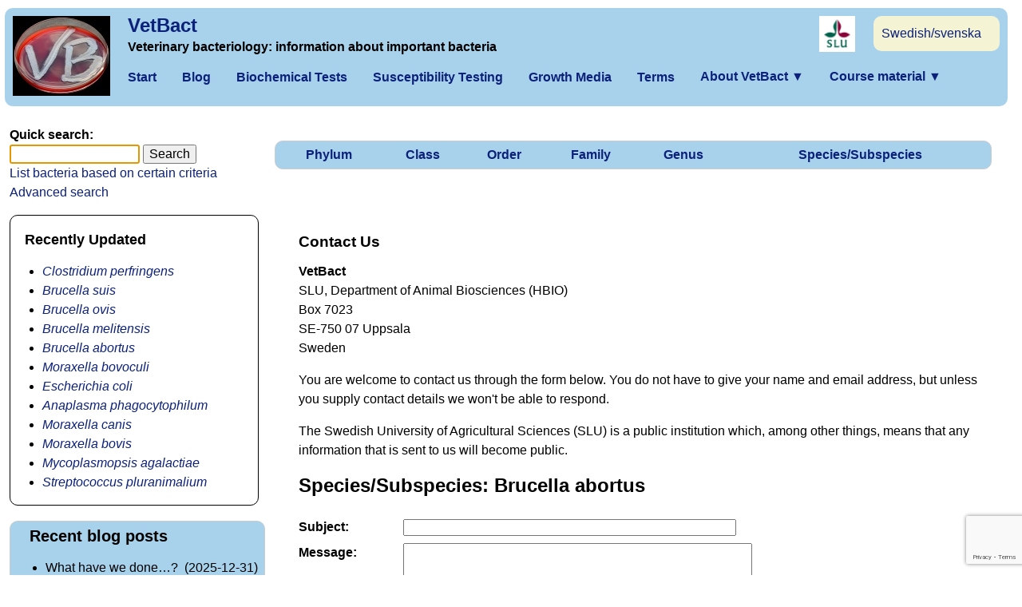

--- FILE ---
content_type: text/html; charset=UTF-8
request_url: https://vetbact.org/?contact=1&artid=46
body_size: 8638
content:
<!DOCTYPE html>
<html lang="en">
<head>
<meta http-equiv="Content-Type" content="text/html; charset=utf-8">
<meta name="keywords" content="veterinary, bacteria, bacteriology">
<meta name="description" content="Veterinary bacteriology: information about important bacteria.">
<title>VetBact</title>
<meta name="viewport" content="width=device-width, initial-scale=1">
<!--
<script src="https://code.jquery.com/jquery-1.13.2.js"></script>
<script src="https://code.jquery.com/ui/1.13.2/jquery-ui.js"></script>
-->
<!--
<script src="https://code.jquery.com/jquery-1.12.4.js"></script>
<script src="https://code.jquery.com/ui/1.12.1/jquery-ui.js"></script>
<script src="jquery-1.12.4.js"></script>
<script src="jquery-ui.js"></script>
<script src="jquery-3.7.1.min.js"></script>
-->
<script src="/css/jquery-3.7.1.js"></script>
<script src="/css/jquery-ui.js"></script>

<script>
<!--//
function OpenWindow(theURL,winName,features) { //v2.0
  popwin=window.open(theURL,winName,features);
  popwin.focus();
}
//-->
</script>

 <script>
  $( function() {
    var availableTags = [
	"16S rRNA-sequence",
	"Acholeplasma laidlawii",
	"Acinetobacter lwoffii",
	"Actinobacillus equuli",
	"Actinobacillus lignieresii",
	"Actinobacillus pleuropneumoniae",
	"Actinobacillus rossi",
	"Actinobacillus suis",
	"Actinobacteria",
	"Actinobaculum suis",
	"Actinomyces bovis",
	"Actinomyces pyogenes",
	"Actinomyces suis",
	"Actinomyces viscosus",
	"Adenosine triphosphate (ATP)",
	"Adhesion (Adherence)",
	"Aeromonas hydrophila",
	"Aeromonas salmonicida",
	"Aliivibrio salmonicida",
	"Anaerobic bacteria",
	"Anaerobic cultivation",
	"Anaplasma phagocytophilum",
	"Antibiotics",
	"Arcanobacterium pyogenes",
	"Arcobacter butzleri",
	"Arcobacter skirrowii",
	"Aseptic -",
	"Avibacterium paragallinarum",
	"BTI",
	"Bacillus anthracis",
	"Bacillus cereus",
	"Bacillus licheniformis",
	"Bacillus piliformis",
	"Bacillus subtilis",
	"Bacillus thuringiensis",
	"Bacteriophages",
	"Bacteroides fragilis",
	"Bacteroides levii",
	"Bacteroides melaninogenicus",
	"Bacteroides necrophorus",
	"Bacteroides nodosus",
	"Baird-Parker agar",
	"Bartonella clarridgeiae",
	"Bartonella elizabethae",
	"Bartonella henselae",
	"Bartonella schoenbuchensis",
	"Bartonella vinsonii",
	"Bibersteinia trehalosi",
	"Biochemical tests",
	"Biofilm and Quorum Sensing",
	"Blood agar",
	"Bordetella avium",
	"Bordetella bronchiseptica",
	"Bordetella parapertussis",
	"Bordetella pertussis",
	"Borrelia afzelii",
	"Borrelia anserina",
	"Borrelia burgdorferi",
	"Borrelia burgdorferi sensu lato",
	"Borrelia coriaceae",
	"Borrelia garinii",
	"Borrelia theileri",
	"Bovine blood",
	"Brachyspira aalborgi",
	"Brachyspira alvinipulli",
	"Brachyspira hyodysenteriae",
	"Brachyspira innocens",
	"Brachyspira intermedia",
	"Brachyspira pilosicoli",
	"Brachyspira suanatina",
	"Brilliance Listeria",
	"Brilliant Green (BG)",
	"Brochothrix thermosphacta",
	"Brucella abortus",
	"Brucella canis",
	"Brucella cetaceae",
	"Brucella ceti",
	"Brucella melitensis",
	"Brucella ovis",
	"Brucella pinnipediae",
	"Brucella pinnipedialis",
	"Brucella suis",
	"Buchananella hordeovulneris",
	"Buffered Peptone Water (BPW)",
	"Burkholderia mallei",
	"Burkholderia pseudomallei",
	"CCDA (Charcoal Cefoperozone Deoxycholate agar)",
	"Campylobacter coli",
	"Campylobacter fetus",
	"Campylobacter helveticus",
	"Campylobacter hyointestinalis",
	"Campylobacter jejuni",
	"Campylobacter lari",
	"Campylobacter laridis",
	"Campylobacter pylori",
	"Campylobacter upsaliensis",
	"Capnocytophaga canimorsus",
	"Capsule",
	"Carbohydrates",
	"Catalase test",
	"Catalase/Oxidase",
	"Categories",
	"Cefsulodin-Irgasan-Novobiocin (CIN)",
	"Cell wall",
	"Characteristic properties",
	"Chlamydia abortus",
	"Chlamydia caviae",
	"Chlamydia felis",
	"Chlamydia muridarum",
	"Chlamydia pecorum",
	"Chlamydia pneumoniae",
	"Chlamydia psittaci",
	"Chlamydia suis",
	"Chlamydia trachomatis",
	"Chlamydophila psittaci",
	"Chrome agar",
	"Citrate test",
	"Citrobacter freundii",
	"Clinical Picture",
	"Clostridioides difficile",
	"Clostridium botulinum",
	"Clostridium chauvoei",
	"Clostridium colinum",
	"Clostridium difficile",
	"Clostridium haemolyticum",
	"Clostridium novyi",
	"Clostridium perfringens",
	"Clostridium piliforme",
	"Clostridium septicum",
	"Clostridium sordellii",
	"Clostridium tetani",
	"Clostridium tyrobutyricum",
	"Clostridium villosum",
	"Coagulase test",
	"Coliform bacteria",
	"Colistin-Oxolinic Acid-Blood Agar (COBA)",
	"Colony Forming Unit (CFU)",
	"Comments",
	"Corynebacterium bovis",
	"Corynebacterium confusum",
	"Corynebacterium cystitidis",
	"Corynebacterium diphtheriae",
	"Corynebacterium equi",
	"Corynebacterium freneyi",
	"Corynebacterium kutscheri",
	"Corynebacterium pseudotuberculosis",
	"Corynebacterium pyogenes",
	"Corynebacterium renale",
	"Corynebacterium ulcerans",
	"Counting bacteria",
	"Cowdria ruminantium",
	"Coxiella burnetii",
	"Crossiella equi",
	"Cyanobacteria",
	"Cyanobacteria were previously known as blue-green algae",
	"Cysteine Lactose Electrolyte Deficient (CLED)",
	"DNase test",
	"Dermatophilus congolensis",
	"Dichelobacter nodosus",
	"Diffusion methods",
	"Dilutions methods",
	"Dip slide",
	"Direct smear",
	"Disease types",
	"Dysgonic fermenter 2 (DF-2).",
	"E coli",
	"E. coli",
	"Earlier species",
	"Edwardsiella ictaluri",
	"Edwardsiella tarda",
	"Ehrlichia canis",
	"Ehrlichia equi",
	"Ehrlichia phagocytophila",
	"Ehrlichia risticii",
	"Ehrlichia ruminantium",
	"Electron transport",
	"Enrichment medium",
	"Enterobacter aerogenes",
	"Enterobacter agglomerans",
	"Enterococcus cecorum",
	"Enterococcus faecalis",
	"Enterococcus faecium",
	"Enterococcus hirae",
	"Enzymes",
	"Eperythrozoon felis",
	"Eperythrozoon suis",
	"Epsilonproteobacteria",
	"Erysipelothrix rhusiopathiae",
	"Erysipelothrix tonsillarum",
	"Escherichia coli",
	"Etymology",
	"Eubacterium suis",
	"Eugonic Fermenter (EF)-4a",
	"Experimental animals",
	"Fastidious Anaerobic Agar (FAA)",
	"Fermentation of",
	"Filifactor villosus",
	"Firmicutes",
	"Fish",
	"Flagella and fimbriae",
	"Flavobacterium columnare",
	"Flavobacterium psychrophilum",
	"Flexibacter columnaris",
	"Flexibacter psychrophilus",
	"Francisella noatunensis",
	"Francisella philomiragia",
	"Francisella piscicida",
	"Francisella tularensis",
	"Frederiksenia canicola",
	"Fusobacterium canifelinum",
	"Fusobacterium equinum",
	"Fusobacterium necrophorum",
	"Gallibacterium anatis",
	"Genome",
	"Genome sequence",
	"Genotypic methods",
	"Glaesserella parasuis",
	"Glycolysis and Fermentation",
	"Gram staining",
	"Growth curve",
	"Growth media (Culture media)",
	"Haemobartonella felis",
	"Haemophilus agni",
	"Haemophilus equigenitalis",
	"Haemophilus paragallinarum",
	"Haemophilus parahaemolyticus",
	"Haemophilus parasuis",
	"Haemophilus pleuropneumoniae",
	"Haemophilus somnifer",
	"Haemophilus somnus",
	"Helcococcus ovis",
	"Helicobacter bilis",
	"Helicobacter bizzozeronii",
	"Helicobacter canis",
	"Helicobacter felis",
	"Helicobacter heilmannii",
	"Helicobacter hepaticus",
	"Helicobacter mustelae",
	"Helicobacter pylori",
	"Helicobacter salomonis",
	"Helicobacter suis",
	"Hematin agar (= Chocolate agar)",
	"Hemolysis",
	"Hippurate test",
	"Histophilus ovis",
	"Histophilus somni",
	"Homogenization",
	"Horse",
	"Hosts",
	"Hydrogen sulfide",
	"Indole test",
	"Infection vs.",
	"Iron",
	"Klebsiella aerogenes",
	"Klebsiella mobilis",
	"Klebsiella oxytoca",
	"Klebsiella pneumoniae",
	"Koch's postulates",
	"Krebs cycle",
	"Lactobacillus plantarum",
	"Lancefield grouping",
	"Lawsonia intracellularis",
	"Lecithinase test",
	"Legionella pneumophila",
	"Leptospira borgpetersenii",
	"Leptospira interrogans",
	"Leptospira kirschneri",
	"Leuconostoc mesenteroides",
	"Lipopolysaccharide (LPS)",
	"Listeria innocua",
	"Listeria ivanovii",
	"Listeria monocytogenes",
	"Listonella anguillarum",
	"Logarithms and dilutions",
	"MALDI-TOF MS",
	"MRSA",
	"MacConkey agar",
	"Macromorphology",
	"Mannheimia granulomatis",
	"Mannheimia haemolytica",
	"Mannheimia varigena",
	"Mannitol egg Yolk Polymyxin agar (MYP agar)",
	"Matrix-Assisted Laser",
	"Melissococcus pluton",
	"Melissococcus plutonius",
	"Mesomycoplasma dispar",
	"Mesomycoplasma flocculare",
	"Mesomycoplasma hyopneumoniae",
	"Mesomycoplasma hyorhinis",
	"Metabolism",
	"Metamycoplasma hyosynoviae",
	"Microaerobic bacteria",
	"Microbacterium thermosphactum",
	"Microbiological tests",
	"Micrococcus luteus",
	"Micrococcus lysodeikticus",
	"Microcystis aeruginosa",
	"Micromorphology",
	"Mixed acid",
	"Modified Semisolid Rappaport Vassiliadis (MSRV)",
	"Moraxella anatipestifer",
	"Moraxella bovis",
	"Moraxella bovoculi",
	"Moraxella canis",
	"Moraxella osloensis",
	"Morganella morganii",
	"Motility",
	"Mycobacterium avium",
	"Mycobacterium bovis",
	"Mycobacterium caprae",
	"Mycobacterium leprae",
	"Mycobacterium marinum",
	"Mycobacterium tuberculosis",
	"Mycobacterium ulcerans",
	"Mycoplama meleagridis",
	"Mycoplasma",
	"Mycoplasma agalactiae",
	"Mycoplasma bovis",
	"Mycoplasma capricolum",
	"Mycoplasma dispar",
	"Mycoplasma felis",
	"Mycoplasma flocculare",
	"Mycoplasma gallisepticum",
	"Mycoplasma haemofelis",
	"Mycoplasma hyopneumoniae",
	"Mycoplasma hyorhinis",
	"Mycoplasma hyosynoviae",
	"Mycoplasma leachii",
	"Mycoplasma mycoides",
	"Mycoplasma pneumoniae",
	"Mycoplasma pulmonis",
	"Mycoplasma suis",
	"Mycoplasma synoviae",
	"Mycoplasmoides gallisepticum",
	"Mycoplasmoides pneumoniae",
	"Mycoplasmopsis agalactiae",
	"Mycoplasmopsis bovis",
	"Mycoplasmopsis felis",
	"Mycoplasmopsis meleagridis",
	"Mycoplasmopsis pulmonis",
	"Mycoplasmopsis synoviae",
	"N animaloris",
	"N. animaloris",
	"NAD and FAD",
	"Neisseria animaloris",
	"Neisseria gonorrhoeae",
	"Neorickettsia risticii",
	"Nicoletella semolina",
	"Nocardia asteroides",
	"Nocardia farcinica",
	"Nomenclature of",
	"Ornithobacterium rhinotracheale",
	"Other enzymes",
	"Oxidase test",
	"P. larvae",
	"Paenibacillus larvae",
	"Paeniclostridium sordellii",
	"Pantoea agglomerans",
	"Parameter",
	"Pasteurella anatipestifer",
	"Pasteurella anatis",
	"Pasteurella caballi",
	"Pasteurella dagmatis",
	"Pasteurella granulomatis",
	"Pasteurella haemolytica",
	"Pasteurella multocida",
	"Pasteurella pneumotropica",
	"Pasteurella trehalosi",
	"Pathogenicity",
	"Peptidogycan",
	"Peptoniphilus indolicus",
	"Peptostreptococcus indolicus",
	"Phage therapy",
	"Photo: Firmicutes",
	"Phylogeny",
	"Phylogeny of",
	"Phylum",
	"Plasmid",
	"Plate count agar (PCA)",
	"Plesiomonas shigelloides",
	"Porphyromonas gingivalis",
	"Porphyromonas levii",
	"Potassium hydroxide",
	"Prescottella equi",
	"Prevotella heparinolytica",
	"Prevotella melaninogenica",
	"Proteobacteria",
	"Proteus mirabilis",
	"Proteus morganii",
	"Proteus vulgaris",
	"Pseudomonadota",
	"Pseudomonas aeruginosa",
	"Pseudomonas anguilliseptica",
	"Pseudomonas fluorescens",
	"Pseudomonas mallei",
	"Pseudomonas pseudomallei",
	"Pure culture",
	"Purple agar",
	"Pyogenic",
	"Quality control",
	"Quorum sensing",
	"Rappaport-Vassiliadis Salmonella (RVS)",
	"References",
	"Regulations",
	"Renibacterium salmoninarum",
	"Reservoir",
	"Rhizobiales",
	"Rhodococcus equi",
	"Rhodococcus hoagi",
	"Rhodococcus hoagii",
	"Rickettsia helvetica",
	"Rickettsia prowazekii",
	"Rickettsia rickettsii",
	"Riemerella anatipestifer",
	"Rochalimaea henselae",
	"S. equisimilis",
	"SELMA PLUS",
	"SELMA plate",
	"SEM image",
	"Salmonella antigens",
	"Salmonella choleraesuis",
	"Salmonella enterica",
	"Salmonella serovars",
	"Salmonella spp.",
	"Secretion systems,",
	"Selective medium",
	"Sepsis",
	"Serpula hyodysenteriae",
	"Serpula innocens",
	"Serpulina alvinipulli",
	"Serpulina hyodysenteriae",
	"Serpulina innocens",
	"Serpulina intermedia",
	"Serpulina pilosicoli",
	"Serratia marcescens",
	"Shigella dysenteriae",
	"Shigella flexneri",
	"Siderophore",
	"Significance",
	"Simple stain",
	"Slanetz and Bartley agar",
	"Smith-Baskerville medium",
	"Special Media",
	"Species name",
	"Spirochaetes",
	"Spores",
	"Staphylococcus aureus",
	"Staphylococcus capitis",
	"Staphylococcus chromogenes",
	"Staphylococcus delphini",
	"Staphylococcus epidermidis",
	"Staphylococcus felis",
	"Staphylococcus haemolyticus",
	"Staphylococcus hominis",
	"Staphylococcus hyicus",
	"Staphylococcus intermedius",
	"Staphylococcus lugdunensis",
	"Staphylococcus pseudintermedius",
	"Staphylococcus pseudointermedius",
	"Staphylococcus saprophyticus",
	"Staphylococcus schleiferi",
	"Staphylococcus sciuri",
	"Staphylococcus warneri",
	"Stenotrophomonas maltophilia",
	"Streaking",
	"Streptobacillus moniliformis",
	"Streptococcus agalactiae",
	"Streptococcus canis",
	"Streptococcus cecorum",
	"Streptococcus devriesei",
	"Streptococcus dysgalactiae",
	"Streptococcus equi",
	"Streptococcus faecalis",
	"Streptococcus faecium",
	"Streptococcus pluranimalium",
	"Streptococcus pneumoniae",
	"Streptococcus porcinus",
	"Streptococcus pyogenes",
	"Streptococcus suis",
	"Streptococcus uberis",
	"Swarming",
	"T-strain",
	"Taxonomy",
	"Taxonomy and Phylogeny of",
	"Taxonomy of mollicutes (mycoplasmas)",
	"Taylorella asinigenitalis",
	"Taylorella equigenitalis",
	"Toxins",
	"Tree",
	"Treponema cuniculi",
	"Treponema hyodysenteriae",
	"Treponema innocens.",
	"Treponema pallidum",
	"Treponema paraluiscuniculi",
	"Treponema pedis",
	"Treponema phagedenis",
	"Trueperella pyogenes",
	"Tryptic soy agar (TSA)",
	"Tryptose Sulfite",
	"Type strain",
	"Ureaplasma diversum",
	"Urease test",
	"VBNC (Viable but nonculturable)",
	"Vector",
	"VetBactLab",
	"Vibrio alginolyticus",
	"Vibrio anguillarum",
	"Vibrio cholerae",
	"Vibrio coli",
	"Vibrio fetus",
	"Vibrio jejuni",
	"Vibrio parahaemolyticus",
	"Vibrio salmonicida",
	"Vibrio vulnificus",
	"Video",
	"Violet Red Bile Glucose (VRBG)",
	"Violet red bile agar (VRB agar)",
	"Virulence and virulence factors",
	"Virulence factors",
	"Voges-Proskauer (VP)",
	"Weissella koreensis",
	"X and V factor",
	"Xanthomonas maltophilia",
	"Xylose lysine deoxycholate agar (XLD agar)",
	"Yersinia enterocolitica",
	"Yersinia pestis",
	"Yersinia pseudotuberculosis",
	"Yersinia ruckeri",
	"Yersinia tularensis",
	"Zoonosis",
	"c. jejuni",
	"c.jejuni",
	"caprae",
	"choleraesuis",
	"clamydia",
	"cookies",
	"e coli",
	"e. coli",
	"e.coli",
	"ecoli",
	"ehec",
	"epsilonproteobacteria",
	"erysipelotrix",
	"hyicus",
	"id11",
	"id133",
	"id21",
	"id68",
	"id97",
	"id98",
	"inserta sedis",
	"jejuni",
	"larvae",
	"noatunensis",
	"notifiable disease",
	"obligately anaerobic",
	"proteobacteria",
	"pulvifaciens",
	"reptile",
	"ricin",
	"rodococcus equi",
	"rodococcus hoagii",
	"s. aureus",
	"s.aureus",
	"sep",
	"siderophore",
	"spoilage organism",
	"spores",
	"staph aureus",
	"streptococcus zooepidemicus",
	"strictly anaerobic",
	"tree",
	"träd",
	"venerealis",
	"zooep",
	"zoonose",
	"zoonose tree",
	"zoonosis",
	"zoonotic",
	"quiz"
    ];
    $( "#smalltags_en" ).autocomplete({
      source: availableTags,
      minLength: 3
    });
    $( "#tags_en" ).autocomplete({
      source: availableTags,
      minLength: 3
    });
  } );
</script>

<!-- link rel="stylesheet" href="//code.jquery.com/ui/1.13.2/themes/base/jquery-ui.css" -->
<link rel="stylesheet" href="/css/jquery-ui.css">
<link rel="stylesheet" type="text/css" href="/css/layout.css?modified=20190807">
<!--[if IE]>
<link rel="stylesheet" type="text/css" href="/css/msie.css">
<![endif]-->
<link rel="apple-touch-icon" href="/images/apple-touch-icon.png">
<link rel="shortcut icon" href="/images/favicon.ico">
</head>
<body onload="nameWindow()">
<script>
function nameWindow() {
    window.name = "vbMain";
}
</script>

<div id="maincontainer">

<!-- <div id="topsection"> -->
<div class="innertube">
<div class="vbbg" id="normalnavigation" style="width: 100%;"><div class="vbbg" id="logobox"><a href='https://www.vetbact.org/?startpage=1'><img src="/images/vetbact_logo.jpg" width="122" height="100" alt="VetBact" title="Start page" style="margin-right: 6px; float: left;"></a></div><div class="vbbg" id="minilogobox"><a href='https://www.vetbact.org/?startpage=1'><img src="/images/vetbact_logo.jpg" width="50" height="45" alt="VetBact logo" style="margin-right: 6px; float: left;"></a></div><h1 style="display: inline; margin-bottom: 0px; margin-top: 0px; padding-bottom: 0px; margin-left: 16px; padding-top: 0px; text-align: left; font-size: 150%;"><a href='https://www.vetbact.org/?startpage=1' style='text-decoration: none; color: #0C217A;'>VetBact</a></h1>
<div id="smallangbox" style="background-color: #f4f4d5;"><a href="/index.php?LANG=sv&amp;contact=1&amp;artid=46" style="color: #0C217A; background: transparent;" title="Change language to Swedish / Byt till svenska">Sw</a></div>
<div id="langbox" style="background-color: #f4f4d5;"><a href="/index.php?LANG=sv&amp;contact=1&amp;artid=46" title="Change language - byt till svenska" style="color: #0C217A; background: transparent;">Swedish/svenska</a></div>
<div id="slulogobox"><a href='https://www.slu.se/en/' target="_blank"><img src="/images/SLU_fyrkantlogo.png" width="45" height="45" alt="Swedish University of Agricultural Sciences" title="Swedish University of Agricultural Sciences" style="float: right; margin-right: 0.8em;"></a></div>
<br><span id="missionstatement" style="padding-left: 16px; color: #000; font-weight: bold; background: transparent;">Veterinary bacteriology: information about important bacteria</span>
<br><span id="shortmissionstatement" style="padding-left: 16px; color: #000; font-weight: bold; background: transparent;">Veterinary bacteriology</span>

<div class="topnav" id="myTopnav">
  <a href="/" title="Start page">Start</a>
  <a href="http://blog.vetbact.org/" title="VetBactBlog">Blog</a>
  <a href="/biochemtest/1/" title="Biochemical Tests">Biochemical Tests</a><a href="/susceptibility/1/" title="Susceptibility Testing">Susceptibility Testing</a><a href="/showgrowthmedia/1/" title="Growth Media">Growth Media</a><a href="/displayterms/1/" title="Terms">Terms</a>  <div class="dropdown">
    <button class="dropbtn">About&nbsp;VetBact      <i>&#9660;</i>    </button>
    <div class="dropdown-content">
<a href="/docid/3/" title="About&nbsp;VetBact">About&nbsp;VetBact</a>
<a href="/docid/17/" title="Cookies">Cookies</a>
<a href="/?contact=1&amp;artid=46" title="Contact">Contact</a>
<a href="/docid/4/" title="Publications">Publications</a>
<a href="/imagegallery/1/" title="Display imagegallery">Images</a>
    </div>
  </div>
  <div class="dropdown">
    <button class="dropbtn">Course material      <i>&#9660;</i>    </button>
    <div class="dropdown-content">
<a href="/docid/6" title="Material for courses in bacteriology">Veterinary Bacteriology</a>
<a href="/docid/13" title="Material for courses in veterinary public health">Veterinary Public Health</a>
<a href="/docid/23" title="Material for courses in basic bacteriology">Basic Bacteriology</a>
    </div>
  </div>
  <a href="javascript:void(0);" class="icon" onclick="myFunction()">Menu &#9776;</a>
</div> 

</div>
</div>
</div>


<div id="contentwrapper">
<div id="contentcolumn">
<div class="innertube" id="mainarea">
<div id="smallscreensearchbox" class="ui-widget">
<form method="post" action="/index.php">
<strong>Quick search:</strong><br><input id="smalltags_en" type="text" name="vbsearchstring" size="16" value="" title="Basic search">&nbsp;<input type="Submit" name="submit" value=Search><input type="hidden" name="searchform" value=3ff40a08774e98a08b737790e3dcdbf157cac56e><br><a href="/?selective_listing=1&amp;LANG=en" title="List bacteria based on certain criteria">List bacteria based on certain criteria</a>
<br><a href="https://www.google.com/advanced_search?q=+site:www.vetbact.org/vetbact/&amp;l=en" title="Advanced search (Google)">Advanced search</a>
</form>
</div>
<br>
<div id="taxonomyrow">
<table class="vbbg" style="
     width: 100%;
     text-align: center;
     border: 1px solid #ccc;
     margin-top: 1.2em;
     padding: 1px;
     border-radius: 10px;"
>
<tr><th style="text-align: center;"><a href="/?level=Fylum" title="Display phyla" style="color: #0C217A;">Phylum</a></th><th style="text-align: center;"><a href="/?level=Klass" title="Display classes" style="color: #0C217A;">Class</a></th><th style="text-align: center;"><a href="/?level=Ordning" title="Display orders" style="color: #0C217A;">Order</a></th><th style="text-align: center;"><a href="/?level=Familj" title="Display families" style="color: #0C217A;">Family</a></th><th style="text-align: center;"><a href="/?level=Genus" title="Display genera" style="color: #0C217A;">Genus</a></th><th style="text-align: center;"><a href="/spp/0" title="Display all species and subspecies" style="color: #0C217A;">Species/Subspecies</a></th></tr>
</table>
</div>
<div class="vbbg" id="taxonomyrowb"
    style="
     width: 100%;
     border: 1px solid #ccc;
     margin-top: 1.2em;
     padding: 1px;
     border-radius: 10px;"
>
<ul><li><a href="/level/Fylum" title="Display phyla" style="color: #0C217A;">Phylum</a></li><li><a href="/level/Klass" title="Display classes" style="color: #0C217A;">Class</a></li><li><a href="/level/Ordning" title="Display orders" style="color: #0C217A;">Order</a></li><li><a href="/level/Familj" title="Display families" style="color: #0C217A;">Family</a></li><li><a href="/level/Genus" title="Display genera" style="color: #0C217A;">Genus</a></li><li><a href="/spp/0" title="Display all species and subspecies" style="color: #0C217A;">Species/Subspecies</a></li></ul></div>
<br>
    <script src="https://www.google.com/recaptcha/api.js?render=6LfONqIUAAAAAOjgKRneDnXK3khpvpWC3w-ayVyo"></script>
    <script>
        grecaptcha.ready(function () {
            grecaptcha.execute('6LfONqIUAAAAAOjgKRneDnXK3khpvpWC3w-ayVyo', { action: 'contact' }).then(function (token) {
                var recaptchaResponse = document.getElementById('recaptchaResponse');
                recaptchaResponse.value = token;
            });
        });
    </script>
<div style="text-align: center">
<table style="text-align: center; border: 0; padding: 5px;">
<tr>
<td>&nbsp;</td>
<td>
<!-- ---------------------------------------------------- -->
<br>
<form method="post" action="?contact=2">
<table style="padding: 5px;">
<tr>
<td colspan="2" style="vertical-align: bottom;">
<h1>Contact Us</h1>
<strong>VetBact</strong><br>
SLU, Department of Animal Biosciences (HBIO)<br>
Box 7023<br>
SE-750 07 Uppsala<br>
Sweden<br><p>You are welcome to contact us through the form below.  You do not have to give your name and email address, but unless you supply contact details we won't be able to respond.</p><p>The Swedish University of Agricultural Sciences (SLU) is a public institution which, among other things, means that any information that is sent to us will become public.</p><h2>Species/Subspecies: Brucella abortus</h2>
</td>
</tr>

<tr>
<td style="vertical-align: top;">
<strong>Subject:</strong>
</td>
<td colspan="1" style="vertical-align: top; max-width: 100%;">
<input type="text" name="subject" size="50" maxlength="50" style="max-width: 80%;">
</td>
</tr>

<tr>
<td style="vertical-align: top;">
<strong>Message:</strong>
</td>
<td colspan="1" style="vertical-align: top; max-width: 100%;">
<textarea name="message" cols="52" rows="9" style="max-width: 80%;">
</textarea>
</td>
</tr>
<tr>
<td style="vertical-align: top;">
<div class="personaltitle">
<strong>Title:</strong>
</div>
</td>
<td colspan="1" style="vertical-align: top; max-width: 100%;">
<div class="personaltitle">
<input type="text" name="personaltitle" size="50" maxlength="50" style="max-width: 80%;">
</div>
</td>
</tr>

<tr>
<td style="vertical-align: top;">
<strong>Name:</strong>
</td>
<td colspan="1" style="vertical-align: top; max-width: 100%;">
<input type="text" name="name" size="50" maxlength="50" style="max-width: 80%;">
</td>
</tr>

<tr>
<td style="vertical-align: top;">
<strong>Email:</strong>
</td>
<td colspan="1" style="vertical-align: top; max-width: 100%;">
<input type="text" name="email" size="50" maxlength="50" style="max-width: 80%;">
</td>
</tr>
<tr>
<td></td>
<td colspan="1">
<input type="hidden" name="contactform" value=3ff40a08774e98a08b737790e3dcdbf157cac56e><input type='hidden' name='artid' value='46'>
<input type="hidden" name="recaptcha_response" id="recaptchaResponse">
<input type="Submit" name="submit" value=' Submit '>
</td>
</table>
</form>
</td>
</tr>
</table>
</div>
&nbsp;&nbsp;&nbsp;
</div>
</div>
</div>

<div id="leftcolumn">
<!--
<div class="innertube">&nbsp;</div>
-->
<br>
<div id="searchbox" class="ui-widget">
<form method="post" action="/index.php">
<strong>Quick search:</strong><br><input id="tags_en" type="text" name="vbsearchstring" size="16" value="" title="Basic search" autofocus>&nbsp;<input type="Submit" name="submit" value=Search><input type="hidden" name="searchform" value=3ff40a08774e98a08b737790e3dcdbf157cac56e><br><a href="/?selective_listing=1&amp;LANG=en" title="List bacteria based on certain criteria">List bacteria based on certain criteria</a>
<br><a href="https://www.google.com/advanced_search?q=+site:www.vetbact.org/vetbact/&amp;l=en" title="Advanced search (Google)">Advanced search</a>
</form>
</div>
<div id="recentupdates" style="background: #ffffff; border-style:solid; border-width: 1px; margin-top: 1em; margin-bottom: 1em;  margin-right: 0.5em; border-radius: 10px;"><h2 style="text-align: left; font-size: 110%; margin-left: 1em; margin-top: 1em;">Recently Updated</h2>
<ul>
<li><a href='/species/29' title='2026-01-19'><i>Clostridium perfringens</i></a></li>
<li><a href='/species/48' title='2026-01-19'><i>Brucella suis</i></a></li>
<li><a href='/species/195' title='2026-01-19'><i>Brucella ovis</i></a></li>
<li><a href='/species/47' title='2026-01-19'><i>Brucella melitensis</i></a></li>
<li><a href='/species/46' title='2026-01-19'><i>Brucella abortus</i></a></li>
<li><a href='/species/281' title='2026-01-15'><i><i>Moraxella bovoculi</i></i></a></li>
<li><a href='/species/68' title='2026-01-08'><i>Escherichia coli</i></a></li>
<li><a href='/species/45' title='2026-01-07'><i>Anaplasma phagocytophilum</i></a></li>
<li><a href='/species/284' title='2025-12-30'><i><i>Moraxella canis</i></i></a></li>
<li><a href='/species/67' title='2025-12-12'><i>Moraxella bovis</i></a></li>
<li><a href='/species/33' title='2025-12-09'><i>Mycoplasmopsis agalactiae</i></a></li>
<li><a href='/species/282' title='2025-12-01'><i><i>Streptococcus pluranimalium</i></i></a></li>
</ul>
</div>
<div class="vbbg" id="bloglists" style="padding: 4px;
     border: 1px solid #ccc;
     margin-top: 1.2em;
     border-radius: 10px;
">
<h3 style="margin-top: 0.1em; margin-bottom: 0.1em; padding-left: 1em;">Recent blog posts</h3>
<ul>
<li>
What have we done…?&nbsp;
(2025-12-31)&nbsp;
<a href="https://blog.vetbact.org/1538-revision-v1/" target="_blank">Read&nbsp;the&nbsp;post...</a>
</li>
<li>
New names of bacterial phyla&nbsp;
(2023-03-15)&nbsp;
<a href="https://blog.vetbact.org/new-names-of-bacterial-phyla/" target="_blank">Read&nbsp;the&nbsp;post...</a>
</li>
</ul>



</div>
<br>

</div> <!-- End leftcolumn. -->

<!--
<div id="rightcolumn">
<div class="innertube">
Right column
</div>
</div>
-->

<div id="footer" style="height: 46px;">
<a href='https://www.slu.se/en/' target="_blank"><img src="/images/SLU_fyrkantlogo.png" width="45" height="45" alt="Swedish University of Agricultural Sciences" title="Swedish University of Agricultural Sciences" style="vertical-align: middle; margin-left: 0.8em; margin-right: 1em;"></a><a href="/?contact=1&amp;artid=46" title="Contact Us">Contact Us</a> - 
 Swedish University of Agricultural Sciences - Faculty of Veterinary Medicine and Animal Science<div style="padding-top: 0.6em;">
<!-- Start of StatCounter Code for Default Guide -->
<script>
var sc_project=7474336; 
var sc_invisible=0; 
var sc_security="187a54ec"; 
var scJsHost = (("https:" == document.location.protocol) ?
"https://secure." : "http://www.");
document.write("<sc"+"ript type='text/javascript' src='" +
scJsHost+
"statcounter.com/counter/counter.js'></"+"script>");
</script>
<noscript><div class="statcounter"><a title="Web Analytics"
href="https://statcounter.com/" target="_blank"><img
class="statcounter"
src="//c.statcounter.com/7474336/0/187a54ec/0/" alt="Web
Analytics"></a></div></noscript>
<!-- End of StatCounter Code for Default Guide -->
</div>
</div>


<div id="minifooter" style="padding-top: 0.6em;">
<!-- Start of StatCounter Code for Default Guide -->
<script>
var sc_project=7474336; 
var sc_invisible=1; 
var sc_security="187a54ec"; 
var scJsHost = (("https:" == document.location.protocol) ?
"https://secure." : "http://www.");
document.write("<sc"+"ript type='text/javascript' src='" +
scJsHost+
"statcounter.com/counter/counter.js'></"+"script>");
</script>
<noscript><div class="statcounter"><a title="Web Analytics"
href="https://statcounter.com/" target="_blank"><img
class="statcounter"
src="//c.statcounter.com/7474336/0/187a54ec/0/" alt="Web
Analytics"></a></div></noscript>
<!-- End of StatCounter Code for Default Guide -->
<a href='https://www.slu.se/en/' target="_blank"><img src="/images/SLU_fyrkantlogo.png" width="45" height="45" alt="Swedish University of Agricultural Sciences" title="Swedish University of Agricultural Sciences" style="vertical-align: middle; margin-left: 0.8em; margin-right: 1em;"></a></div>

<script>
function myFunction() {
  var x = document.getElementById("myTopnav");
  if (x.className === "topnav") {
    x.className += " responsive";
  } else {
    x.className = "topnav";
  }
}
</script>
</body>
</html>


--- FILE ---
content_type: text/html; charset=utf-8
request_url: https://www.google.com/recaptcha/api2/anchor?ar=1&k=6LfONqIUAAAAAOjgKRneDnXK3khpvpWC3w-ayVyo&co=aHR0cHM6Ly92ZXRiYWN0Lm9yZzo0NDM.&hl=en&v=N67nZn4AqZkNcbeMu4prBgzg&size=invisible&anchor-ms=20000&execute-ms=30000&cb=ic6ldsv9axd2
body_size: 48648
content:
<!DOCTYPE HTML><html dir="ltr" lang="en"><head><meta http-equiv="Content-Type" content="text/html; charset=UTF-8">
<meta http-equiv="X-UA-Compatible" content="IE=edge">
<title>reCAPTCHA</title>
<style type="text/css">
/* cyrillic-ext */
@font-face {
  font-family: 'Roboto';
  font-style: normal;
  font-weight: 400;
  font-stretch: 100%;
  src: url(//fonts.gstatic.com/s/roboto/v48/KFO7CnqEu92Fr1ME7kSn66aGLdTylUAMa3GUBHMdazTgWw.woff2) format('woff2');
  unicode-range: U+0460-052F, U+1C80-1C8A, U+20B4, U+2DE0-2DFF, U+A640-A69F, U+FE2E-FE2F;
}
/* cyrillic */
@font-face {
  font-family: 'Roboto';
  font-style: normal;
  font-weight: 400;
  font-stretch: 100%;
  src: url(//fonts.gstatic.com/s/roboto/v48/KFO7CnqEu92Fr1ME7kSn66aGLdTylUAMa3iUBHMdazTgWw.woff2) format('woff2');
  unicode-range: U+0301, U+0400-045F, U+0490-0491, U+04B0-04B1, U+2116;
}
/* greek-ext */
@font-face {
  font-family: 'Roboto';
  font-style: normal;
  font-weight: 400;
  font-stretch: 100%;
  src: url(//fonts.gstatic.com/s/roboto/v48/KFO7CnqEu92Fr1ME7kSn66aGLdTylUAMa3CUBHMdazTgWw.woff2) format('woff2');
  unicode-range: U+1F00-1FFF;
}
/* greek */
@font-face {
  font-family: 'Roboto';
  font-style: normal;
  font-weight: 400;
  font-stretch: 100%;
  src: url(//fonts.gstatic.com/s/roboto/v48/KFO7CnqEu92Fr1ME7kSn66aGLdTylUAMa3-UBHMdazTgWw.woff2) format('woff2');
  unicode-range: U+0370-0377, U+037A-037F, U+0384-038A, U+038C, U+038E-03A1, U+03A3-03FF;
}
/* math */
@font-face {
  font-family: 'Roboto';
  font-style: normal;
  font-weight: 400;
  font-stretch: 100%;
  src: url(//fonts.gstatic.com/s/roboto/v48/KFO7CnqEu92Fr1ME7kSn66aGLdTylUAMawCUBHMdazTgWw.woff2) format('woff2');
  unicode-range: U+0302-0303, U+0305, U+0307-0308, U+0310, U+0312, U+0315, U+031A, U+0326-0327, U+032C, U+032F-0330, U+0332-0333, U+0338, U+033A, U+0346, U+034D, U+0391-03A1, U+03A3-03A9, U+03B1-03C9, U+03D1, U+03D5-03D6, U+03F0-03F1, U+03F4-03F5, U+2016-2017, U+2034-2038, U+203C, U+2040, U+2043, U+2047, U+2050, U+2057, U+205F, U+2070-2071, U+2074-208E, U+2090-209C, U+20D0-20DC, U+20E1, U+20E5-20EF, U+2100-2112, U+2114-2115, U+2117-2121, U+2123-214F, U+2190, U+2192, U+2194-21AE, U+21B0-21E5, U+21F1-21F2, U+21F4-2211, U+2213-2214, U+2216-22FF, U+2308-230B, U+2310, U+2319, U+231C-2321, U+2336-237A, U+237C, U+2395, U+239B-23B7, U+23D0, U+23DC-23E1, U+2474-2475, U+25AF, U+25B3, U+25B7, U+25BD, U+25C1, U+25CA, U+25CC, U+25FB, U+266D-266F, U+27C0-27FF, U+2900-2AFF, U+2B0E-2B11, U+2B30-2B4C, U+2BFE, U+3030, U+FF5B, U+FF5D, U+1D400-1D7FF, U+1EE00-1EEFF;
}
/* symbols */
@font-face {
  font-family: 'Roboto';
  font-style: normal;
  font-weight: 400;
  font-stretch: 100%;
  src: url(//fonts.gstatic.com/s/roboto/v48/KFO7CnqEu92Fr1ME7kSn66aGLdTylUAMaxKUBHMdazTgWw.woff2) format('woff2');
  unicode-range: U+0001-000C, U+000E-001F, U+007F-009F, U+20DD-20E0, U+20E2-20E4, U+2150-218F, U+2190, U+2192, U+2194-2199, U+21AF, U+21E6-21F0, U+21F3, U+2218-2219, U+2299, U+22C4-22C6, U+2300-243F, U+2440-244A, U+2460-24FF, U+25A0-27BF, U+2800-28FF, U+2921-2922, U+2981, U+29BF, U+29EB, U+2B00-2BFF, U+4DC0-4DFF, U+FFF9-FFFB, U+10140-1018E, U+10190-1019C, U+101A0, U+101D0-101FD, U+102E0-102FB, U+10E60-10E7E, U+1D2C0-1D2D3, U+1D2E0-1D37F, U+1F000-1F0FF, U+1F100-1F1AD, U+1F1E6-1F1FF, U+1F30D-1F30F, U+1F315, U+1F31C, U+1F31E, U+1F320-1F32C, U+1F336, U+1F378, U+1F37D, U+1F382, U+1F393-1F39F, U+1F3A7-1F3A8, U+1F3AC-1F3AF, U+1F3C2, U+1F3C4-1F3C6, U+1F3CA-1F3CE, U+1F3D4-1F3E0, U+1F3ED, U+1F3F1-1F3F3, U+1F3F5-1F3F7, U+1F408, U+1F415, U+1F41F, U+1F426, U+1F43F, U+1F441-1F442, U+1F444, U+1F446-1F449, U+1F44C-1F44E, U+1F453, U+1F46A, U+1F47D, U+1F4A3, U+1F4B0, U+1F4B3, U+1F4B9, U+1F4BB, U+1F4BF, U+1F4C8-1F4CB, U+1F4D6, U+1F4DA, U+1F4DF, U+1F4E3-1F4E6, U+1F4EA-1F4ED, U+1F4F7, U+1F4F9-1F4FB, U+1F4FD-1F4FE, U+1F503, U+1F507-1F50B, U+1F50D, U+1F512-1F513, U+1F53E-1F54A, U+1F54F-1F5FA, U+1F610, U+1F650-1F67F, U+1F687, U+1F68D, U+1F691, U+1F694, U+1F698, U+1F6AD, U+1F6B2, U+1F6B9-1F6BA, U+1F6BC, U+1F6C6-1F6CF, U+1F6D3-1F6D7, U+1F6E0-1F6EA, U+1F6F0-1F6F3, U+1F6F7-1F6FC, U+1F700-1F7FF, U+1F800-1F80B, U+1F810-1F847, U+1F850-1F859, U+1F860-1F887, U+1F890-1F8AD, U+1F8B0-1F8BB, U+1F8C0-1F8C1, U+1F900-1F90B, U+1F93B, U+1F946, U+1F984, U+1F996, U+1F9E9, U+1FA00-1FA6F, U+1FA70-1FA7C, U+1FA80-1FA89, U+1FA8F-1FAC6, U+1FACE-1FADC, U+1FADF-1FAE9, U+1FAF0-1FAF8, U+1FB00-1FBFF;
}
/* vietnamese */
@font-face {
  font-family: 'Roboto';
  font-style: normal;
  font-weight: 400;
  font-stretch: 100%;
  src: url(//fonts.gstatic.com/s/roboto/v48/KFO7CnqEu92Fr1ME7kSn66aGLdTylUAMa3OUBHMdazTgWw.woff2) format('woff2');
  unicode-range: U+0102-0103, U+0110-0111, U+0128-0129, U+0168-0169, U+01A0-01A1, U+01AF-01B0, U+0300-0301, U+0303-0304, U+0308-0309, U+0323, U+0329, U+1EA0-1EF9, U+20AB;
}
/* latin-ext */
@font-face {
  font-family: 'Roboto';
  font-style: normal;
  font-weight: 400;
  font-stretch: 100%;
  src: url(//fonts.gstatic.com/s/roboto/v48/KFO7CnqEu92Fr1ME7kSn66aGLdTylUAMa3KUBHMdazTgWw.woff2) format('woff2');
  unicode-range: U+0100-02BA, U+02BD-02C5, U+02C7-02CC, U+02CE-02D7, U+02DD-02FF, U+0304, U+0308, U+0329, U+1D00-1DBF, U+1E00-1E9F, U+1EF2-1EFF, U+2020, U+20A0-20AB, U+20AD-20C0, U+2113, U+2C60-2C7F, U+A720-A7FF;
}
/* latin */
@font-face {
  font-family: 'Roboto';
  font-style: normal;
  font-weight: 400;
  font-stretch: 100%;
  src: url(//fonts.gstatic.com/s/roboto/v48/KFO7CnqEu92Fr1ME7kSn66aGLdTylUAMa3yUBHMdazQ.woff2) format('woff2');
  unicode-range: U+0000-00FF, U+0131, U+0152-0153, U+02BB-02BC, U+02C6, U+02DA, U+02DC, U+0304, U+0308, U+0329, U+2000-206F, U+20AC, U+2122, U+2191, U+2193, U+2212, U+2215, U+FEFF, U+FFFD;
}
/* cyrillic-ext */
@font-face {
  font-family: 'Roboto';
  font-style: normal;
  font-weight: 500;
  font-stretch: 100%;
  src: url(//fonts.gstatic.com/s/roboto/v48/KFO7CnqEu92Fr1ME7kSn66aGLdTylUAMa3GUBHMdazTgWw.woff2) format('woff2');
  unicode-range: U+0460-052F, U+1C80-1C8A, U+20B4, U+2DE0-2DFF, U+A640-A69F, U+FE2E-FE2F;
}
/* cyrillic */
@font-face {
  font-family: 'Roboto';
  font-style: normal;
  font-weight: 500;
  font-stretch: 100%;
  src: url(//fonts.gstatic.com/s/roboto/v48/KFO7CnqEu92Fr1ME7kSn66aGLdTylUAMa3iUBHMdazTgWw.woff2) format('woff2');
  unicode-range: U+0301, U+0400-045F, U+0490-0491, U+04B0-04B1, U+2116;
}
/* greek-ext */
@font-face {
  font-family: 'Roboto';
  font-style: normal;
  font-weight: 500;
  font-stretch: 100%;
  src: url(//fonts.gstatic.com/s/roboto/v48/KFO7CnqEu92Fr1ME7kSn66aGLdTylUAMa3CUBHMdazTgWw.woff2) format('woff2');
  unicode-range: U+1F00-1FFF;
}
/* greek */
@font-face {
  font-family: 'Roboto';
  font-style: normal;
  font-weight: 500;
  font-stretch: 100%;
  src: url(//fonts.gstatic.com/s/roboto/v48/KFO7CnqEu92Fr1ME7kSn66aGLdTylUAMa3-UBHMdazTgWw.woff2) format('woff2');
  unicode-range: U+0370-0377, U+037A-037F, U+0384-038A, U+038C, U+038E-03A1, U+03A3-03FF;
}
/* math */
@font-face {
  font-family: 'Roboto';
  font-style: normal;
  font-weight: 500;
  font-stretch: 100%;
  src: url(//fonts.gstatic.com/s/roboto/v48/KFO7CnqEu92Fr1ME7kSn66aGLdTylUAMawCUBHMdazTgWw.woff2) format('woff2');
  unicode-range: U+0302-0303, U+0305, U+0307-0308, U+0310, U+0312, U+0315, U+031A, U+0326-0327, U+032C, U+032F-0330, U+0332-0333, U+0338, U+033A, U+0346, U+034D, U+0391-03A1, U+03A3-03A9, U+03B1-03C9, U+03D1, U+03D5-03D6, U+03F0-03F1, U+03F4-03F5, U+2016-2017, U+2034-2038, U+203C, U+2040, U+2043, U+2047, U+2050, U+2057, U+205F, U+2070-2071, U+2074-208E, U+2090-209C, U+20D0-20DC, U+20E1, U+20E5-20EF, U+2100-2112, U+2114-2115, U+2117-2121, U+2123-214F, U+2190, U+2192, U+2194-21AE, U+21B0-21E5, U+21F1-21F2, U+21F4-2211, U+2213-2214, U+2216-22FF, U+2308-230B, U+2310, U+2319, U+231C-2321, U+2336-237A, U+237C, U+2395, U+239B-23B7, U+23D0, U+23DC-23E1, U+2474-2475, U+25AF, U+25B3, U+25B7, U+25BD, U+25C1, U+25CA, U+25CC, U+25FB, U+266D-266F, U+27C0-27FF, U+2900-2AFF, U+2B0E-2B11, U+2B30-2B4C, U+2BFE, U+3030, U+FF5B, U+FF5D, U+1D400-1D7FF, U+1EE00-1EEFF;
}
/* symbols */
@font-face {
  font-family: 'Roboto';
  font-style: normal;
  font-weight: 500;
  font-stretch: 100%;
  src: url(//fonts.gstatic.com/s/roboto/v48/KFO7CnqEu92Fr1ME7kSn66aGLdTylUAMaxKUBHMdazTgWw.woff2) format('woff2');
  unicode-range: U+0001-000C, U+000E-001F, U+007F-009F, U+20DD-20E0, U+20E2-20E4, U+2150-218F, U+2190, U+2192, U+2194-2199, U+21AF, U+21E6-21F0, U+21F3, U+2218-2219, U+2299, U+22C4-22C6, U+2300-243F, U+2440-244A, U+2460-24FF, U+25A0-27BF, U+2800-28FF, U+2921-2922, U+2981, U+29BF, U+29EB, U+2B00-2BFF, U+4DC0-4DFF, U+FFF9-FFFB, U+10140-1018E, U+10190-1019C, U+101A0, U+101D0-101FD, U+102E0-102FB, U+10E60-10E7E, U+1D2C0-1D2D3, U+1D2E0-1D37F, U+1F000-1F0FF, U+1F100-1F1AD, U+1F1E6-1F1FF, U+1F30D-1F30F, U+1F315, U+1F31C, U+1F31E, U+1F320-1F32C, U+1F336, U+1F378, U+1F37D, U+1F382, U+1F393-1F39F, U+1F3A7-1F3A8, U+1F3AC-1F3AF, U+1F3C2, U+1F3C4-1F3C6, U+1F3CA-1F3CE, U+1F3D4-1F3E0, U+1F3ED, U+1F3F1-1F3F3, U+1F3F5-1F3F7, U+1F408, U+1F415, U+1F41F, U+1F426, U+1F43F, U+1F441-1F442, U+1F444, U+1F446-1F449, U+1F44C-1F44E, U+1F453, U+1F46A, U+1F47D, U+1F4A3, U+1F4B0, U+1F4B3, U+1F4B9, U+1F4BB, U+1F4BF, U+1F4C8-1F4CB, U+1F4D6, U+1F4DA, U+1F4DF, U+1F4E3-1F4E6, U+1F4EA-1F4ED, U+1F4F7, U+1F4F9-1F4FB, U+1F4FD-1F4FE, U+1F503, U+1F507-1F50B, U+1F50D, U+1F512-1F513, U+1F53E-1F54A, U+1F54F-1F5FA, U+1F610, U+1F650-1F67F, U+1F687, U+1F68D, U+1F691, U+1F694, U+1F698, U+1F6AD, U+1F6B2, U+1F6B9-1F6BA, U+1F6BC, U+1F6C6-1F6CF, U+1F6D3-1F6D7, U+1F6E0-1F6EA, U+1F6F0-1F6F3, U+1F6F7-1F6FC, U+1F700-1F7FF, U+1F800-1F80B, U+1F810-1F847, U+1F850-1F859, U+1F860-1F887, U+1F890-1F8AD, U+1F8B0-1F8BB, U+1F8C0-1F8C1, U+1F900-1F90B, U+1F93B, U+1F946, U+1F984, U+1F996, U+1F9E9, U+1FA00-1FA6F, U+1FA70-1FA7C, U+1FA80-1FA89, U+1FA8F-1FAC6, U+1FACE-1FADC, U+1FADF-1FAE9, U+1FAF0-1FAF8, U+1FB00-1FBFF;
}
/* vietnamese */
@font-face {
  font-family: 'Roboto';
  font-style: normal;
  font-weight: 500;
  font-stretch: 100%;
  src: url(//fonts.gstatic.com/s/roboto/v48/KFO7CnqEu92Fr1ME7kSn66aGLdTylUAMa3OUBHMdazTgWw.woff2) format('woff2');
  unicode-range: U+0102-0103, U+0110-0111, U+0128-0129, U+0168-0169, U+01A0-01A1, U+01AF-01B0, U+0300-0301, U+0303-0304, U+0308-0309, U+0323, U+0329, U+1EA0-1EF9, U+20AB;
}
/* latin-ext */
@font-face {
  font-family: 'Roboto';
  font-style: normal;
  font-weight: 500;
  font-stretch: 100%;
  src: url(//fonts.gstatic.com/s/roboto/v48/KFO7CnqEu92Fr1ME7kSn66aGLdTylUAMa3KUBHMdazTgWw.woff2) format('woff2');
  unicode-range: U+0100-02BA, U+02BD-02C5, U+02C7-02CC, U+02CE-02D7, U+02DD-02FF, U+0304, U+0308, U+0329, U+1D00-1DBF, U+1E00-1E9F, U+1EF2-1EFF, U+2020, U+20A0-20AB, U+20AD-20C0, U+2113, U+2C60-2C7F, U+A720-A7FF;
}
/* latin */
@font-face {
  font-family: 'Roboto';
  font-style: normal;
  font-weight: 500;
  font-stretch: 100%;
  src: url(//fonts.gstatic.com/s/roboto/v48/KFO7CnqEu92Fr1ME7kSn66aGLdTylUAMa3yUBHMdazQ.woff2) format('woff2');
  unicode-range: U+0000-00FF, U+0131, U+0152-0153, U+02BB-02BC, U+02C6, U+02DA, U+02DC, U+0304, U+0308, U+0329, U+2000-206F, U+20AC, U+2122, U+2191, U+2193, U+2212, U+2215, U+FEFF, U+FFFD;
}
/* cyrillic-ext */
@font-face {
  font-family: 'Roboto';
  font-style: normal;
  font-weight: 900;
  font-stretch: 100%;
  src: url(//fonts.gstatic.com/s/roboto/v48/KFO7CnqEu92Fr1ME7kSn66aGLdTylUAMa3GUBHMdazTgWw.woff2) format('woff2');
  unicode-range: U+0460-052F, U+1C80-1C8A, U+20B4, U+2DE0-2DFF, U+A640-A69F, U+FE2E-FE2F;
}
/* cyrillic */
@font-face {
  font-family: 'Roboto';
  font-style: normal;
  font-weight: 900;
  font-stretch: 100%;
  src: url(//fonts.gstatic.com/s/roboto/v48/KFO7CnqEu92Fr1ME7kSn66aGLdTylUAMa3iUBHMdazTgWw.woff2) format('woff2');
  unicode-range: U+0301, U+0400-045F, U+0490-0491, U+04B0-04B1, U+2116;
}
/* greek-ext */
@font-face {
  font-family: 'Roboto';
  font-style: normal;
  font-weight: 900;
  font-stretch: 100%;
  src: url(//fonts.gstatic.com/s/roboto/v48/KFO7CnqEu92Fr1ME7kSn66aGLdTylUAMa3CUBHMdazTgWw.woff2) format('woff2');
  unicode-range: U+1F00-1FFF;
}
/* greek */
@font-face {
  font-family: 'Roboto';
  font-style: normal;
  font-weight: 900;
  font-stretch: 100%;
  src: url(//fonts.gstatic.com/s/roboto/v48/KFO7CnqEu92Fr1ME7kSn66aGLdTylUAMa3-UBHMdazTgWw.woff2) format('woff2');
  unicode-range: U+0370-0377, U+037A-037F, U+0384-038A, U+038C, U+038E-03A1, U+03A3-03FF;
}
/* math */
@font-face {
  font-family: 'Roboto';
  font-style: normal;
  font-weight: 900;
  font-stretch: 100%;
  src: url(//fonts.gstatic.com/s/roboto/v48/KFO7CnqEu92Fr1ME7kSn66aGLdTylUAMawCUBHMdazTgWw.woff2) format('woff2');
  unicode-range: U+0302-0303, U+0305, U+0307-0308, U+0310, U+0312, U+0315, U+031A, U+0326-0327, U+032C, U+032F-0330, U+0332-0333, U+0338, U+033A, U+0346, U+034D, U+0391-03A1, U+03A3-03A9, U+03B1-03C9, U+03D1, U+03D5-03D6, U+03F0-03F1, U+03F4-03F5, U+2016-2017, U+2034-2038, U+203C, U+2040, U+2043, U+2047, U+2050, U+2057, U+205F, U+2070-2071, U+2074-208E, U+2090-209C, U+20D0-20DC, U+20E1, U+20E5-20EF, U+2100-2112, U+2114-2115, U+2117-2121, U+2123-214F, U+2190, U+2192, U+2194-21AE, U+21B0-21E5, U+21F1-21F2, U+21F4-2211, U+2213-2214, U+2216-22FF, U+2308-230B, U+2310, U+2319, U+231C-2321, U+2336-237A, U+237C, U+2395, U+239B-23B7, U+23D0, U+23DC-23E1, U+2474-2475, U+25AF, U+25B3, U+25B7, U+25BD, U+25C1, U+25CA, U+25CC, U+25FB, U+266D-266F, U+27C0-27FF, U+2900-2AFF, U+2B0E-2B11, U+2B30-2B4C, U+2BFE, U+3030, U+FF5B, U+FF5D, U+1D400-1D7FF, U+1EE00-1EEFF;
}
/* symbols */
@font-face {
  font-family: 'Roboto';
  font-style: normal;
  font-weight: 900;
  font-stretch: 100%;
  src: url(//fonts.gstatic.com/s/roboto/v48/KFO7CnqEu92Fr1ME7kSn66aGLdTylUAMaxKUBHMdazTgWw.woff2) format('woff2');
  unicode-range: U+0001-000C, U+000E-001F, U+007F-009F, U+20DD-20E0, U+20E2-20E4, U+2150-218F, U+2190, U+2192, U+2194-2199, U+21AF, U+21E6-21F0, U+21F3, U+2218-2219, U+2299, U+22C4-22C6, U+2300-243F, U+2440-244A, U+2460-24FF, U+25A0-27BF, U+2800-28FF, U+2921-2922, U+2981, U+29BF, U+29EB, U+2B00-2BFF, U+4DC0-4DFF, U+FFF9-FFFB, U+10140-1018E, U+10190-1019C, U+101A0, U+101D0-101FD, U+102E0-102FB, U+10E60-10E7E, U+1D2C0-1D2D3, U+1D2E0-1D37F, U+1F000-1F0FF, U+1F100-1F1AD, U+1F1E6-1F1FF, U+1F30D-1F30F, U+1F315, U+1F31C, U+1F31E, U+1F320-1F32C, U+1F336, U+1F378, U+1F37D, U+1F382, U+1F393-1F39F, U+1F3A7-1F3A8, U+1F3AC-1F3AF, U+1F3C2, U+1F3C4-1F3C6, U+1F3CA-1F3CE, U+1F3D4-1F3E0, U+1F3ED, U+1F3F1-1F3F3, U+1F3F5-1F3F7, U+1F408, U+1F415, U+1F41F, U+1F426, U+1F43F, U+1F441-1F442, U+1F444, U+1F446-1F449, U+1F44C-1F44E, U+1F453, U+1F46A, U+1F47D, U+1F4A3, U+1F4B0, U+1F4B3, U+1F4B9, U+1F4BB, U+1F4BF, U+1F4C8-1F4CB, U+1F4D6, U+1F4DA, U+1F4DF, U+1F4E3-1F4E6, U+1F4EA-1F4ED, U+1F4F7, U+1F4F9-1F4FB, U+1F4FD-1F4FE, U+1F503, U+1F507-1F50B, U+1F50D, U+1F512-1F513, U+1F53E-1F54A, U+1F54F-1F5FA, U+1F610, U+1F650-1F67F, U+1F687, U+1F68D, U+1F691, U+1F694, U+1F698, U+1F6AD, U+1F6B2, U+1F6B9-1F6BA, U+1F6BC, U+1F6C6-1F6CF, U+1F6D3-1F6D7, U+1F6E0-1F6EA, U+1F6F0-1F6F3, U+1F6F7-1F6FC, U+1F700-1F7FF, U+1F800-1F80B, U+1F810-1F847, U+1F850-1F859, U+1F860-1F887, U+1F890-1F8AD, U+1F8B0-1F8BB, U+1F8C0-1F8C1, U+1F900-1F90B, U+1F93B, U+1F946, U+1F984, U+1F996, U+1F9E9, U+1FA00-1FA6F, U+1FA70-1FA7C, U+1FA80-1FA89, U+1FA8F-1FAC6, U+1FACE-1FADC, U+1FADF-1FAE9, U+1FAF0-1FAF8, U+1FB00-1FBFF;
}
/* vietnamese */
@font-face {
  font-family: 'Roboto';
  font-style: normal;
  font-weight: 900;
  font-stretch: 100%;
  src: url(//fonts.gstatic.com/s/roboto/v48/KFO7CnqEu92Fr1ME7kSn66aGLdTylUAMa3OUBHMdazTgWw.woff2) format('woff2');
  unicode-range: U+0102-0103, U+0110-0111, U+0128-0129, U+0168-0169, U+01A0-01A1, U+01AF-01B0, U+0300-0301, U+0303-0304, U+0308-0309, U+0323, U+0329, U+1EA0-1EF9, U+20AB;
}
/* latin-ext */
@font-face {
  font-family: 'Roboto';
  font-style: normal;
  font-weight: 900;
  font-stretch: 100%;
  src: url(//fonts.gstatic.com/s/roboto/v48/KFO7CnqEu92Fr1ME7kSn66aGLdTylUAMa3KUBHMdazTgWw.woff2) format('woff2');
  unicode-range: U+0100-02BA, U+02BD-02C5, U+02C7-02CC, U+02CE-02D7, U+02DD-02FF, U+0304, U+0308, U+0329, U+1D00-1DBF, U+1E00-1E9F, U+1EF2-1EFF, U+2020, U+20A0-20AB, U+20AD-20C0, U+2113, U+2C60-2C7F, U+A720-A7FF;
}
/* latin */
@font-face {
  font-family: 'Roboto';
  font-style: normal;
  font-weight: 900;
  font-stretch: 100%;
  src: url(//fonts.gstatic.com/s/roboto/v48/KFO7CnqEu92Fr1ME7kSn66aGLdTylUAMa3yUBHMdazQ.woff2) format('woff2');
  unicode-range: U+0000-00FF, U+0131, U+0152-0153, U+02BB-02BC, U+02C6, U+02DA, U+02DC, U+0304, U+0308, U+0329, U+2000-206F, U+20AC, U+2122, U+2191, U+2193, U+2212, U+2215, U+FEFF, U+FFFD;
}

</style>
<link rel="stylesheet" type="text/css" href="https://www.gstatic.com/recaptcha/releases/N67nZn4AqZkNcbeMu4prBgzg/styles__ltr.css">
<script nonce="8Bs2jFzFr6B_JUkUZ3wNKw" type="text/javascript">window['__recaptcha_api'] = 'https://www.google.com/recaptcha/api2/';</script>
<script type="text/javascript" src="https://www.gstatic.com/recaptcha/releases/N67nZn4AqZkNcbeMu4prBgzg/recaptcha__en.js" nonce="8Bs2jFzFr6B_JUkUZ3wNKw">
      
    </script></head>
<body><div id="rc-anchor-alert" class="rc-anchor-alert"></div>
<input type="hidden" id="recaptcha-token" value="[base64]">
<script type="text/javascript" nonce="8Bs2jFzFr6B_JUkUZ3wNKw">
      recaptcha.anchor.Main.init("[\x22ainput\x22,[\x22bgdata\x22,\x22\x22,\[base64]/[base64]/[base64]/[base64]/[base64]/UltsKytdPUU6KEU8MjA0OD9SW2wrK109RT4+NnwxOTI6KChFJjY0NTEyKT09NTUyOTYmJk0rMTxjLmxlbmd0aCYmKGMuY2hhckNvZGVBdChNKzEpJjY0NTEyKT09NTYzMjA/[base64]/[base64]/[base64]/[base64]/[base64]/[base64]/[base64]\x22,\[base64]\\u003d\x22,\[base64]/DkCrCvsO1wpxCw6XCplwew5TDtjMhcMKGV2LDuUvDqz3DmgfChcK6w7kaQ8K1acOrE8K1M8O7woXCksKbw59Ew4h1w4p2Tm3Do3zDhsKHQMOmw5kEw7fDt07Dg8O4KHE5AcOwK8K8H0bCsMOPFhAfOsODwqROHGnDkklHwqcKa8K+HnQ3w4/Ds2vDlsO1wqdSD8OZwo/CqGkCw7xCTsOxOSbCgFXDpF8VZSDCnsOAw7PDqxQca1I6IcKHwoo7wqtMw7HDknU7GgHCkhHDlsKAWyLDlsOHwqYkw6U1wpY+wo9oQMKVTFZDfMOfwpDCrWQRw4vDsMOmwrJUbcKZBcOjw5oBwq/CtBXCkcKRw6fCn8OQwp5Bw4HDp8KORQdew6jCu8KDw5gKa8OMRxgNw5opV3rDkMOCw7ZnQsOqUh1Pw7fChGN8cFVQGMOdwrXDr0VOw54/Y8K9LcOrwo3DjXrCnDDClMOQfsO1QD/Ck8Kqwr3Cn2MSwoJiw5EBJsKMwosgWifCg1Yscj1SQMKPwoHCtSliQkQfwqHCu8KQXcO3wpDDvXHDpnzCtMOEwrYqWTthw4c4GsKoG8OCw57DjEgqccKDwo1XYcOYwpXDvh/[base64]/DqmJ/w6zCkjrDlhzDiMOrwqkyf2rCj8KqYjVzwrQ3wpkww63ClcK0VBpuwovCoMKsw74TdWLDksOJw6rChUhnw6HDkcK+ChpxdcOoLMOxw4nDrDPDlsOcwr/[base64]/CvsOhw4YvD2zCtSdGwqw+O8OjSnFxwoLCkcOgE8K3wpbCvClgLcKJcnkrRcKHbxvDmcKXQVTDv8KjwpBpN8K2w6/DvcOZEV0wYz/[base64]/CvhpBwrDDjMOzwo5+wp0YRsO9wq/DssOsIEVLOG7Clgkvw4pDwplaBcOPw6DDk8OSw5sow58xeQg/TErCocKoPzjDo8ObRsOYfQfChsK3w67Dm8OTOcOtw4AbaSowwqnCosOsfE/Ch8OUw4HCisOuwro2M8KGbl92PWQuL8OnfMKyNMOffjXDtgnCvcOAwr5NX2PClMOdw4XDuWVZccKbw6R1wqgbwq5CwqXCvyYARwHCjVHDtcKXUsOkw51FwpDDqsOawovDkMO1LFhvWF/CmVg/[base64]/[base64]/w5nCp8Knw65qD3DClcKEwqF6w5bDgcO0McKLX8KFwrvDrcOewqsxasOoacKzQ8Okwok4w6dQb2peCjbCp8KtLUHDiMOPw75Iw4fDv8Off0nDp1FewpnCpiwtGnYtFMKrQsKjS0x4w4PDoydLw57Co3MFPsK/MAPDrMOHw5UVwq1Iw4p2w73Co8OawpDDqWXDg1drwqAracKedTfDtsO/[base64]/DosKvw7PDt8OtUEXDnDHDp8K1w7rDoV9wR8KQwrNTw5LDsQnDscOPwolMwrF1X2bDoA8MfifCgMORYsOiXsKuwr/[base64]/ZMKnwrbDhW8jBhk1w77ClxYcci7CoQA9wq/CpTs5DMKeR8Kjwp/DmG4awoEuw63CrMKzwp7CgQMXwo13w7d9w5zDnydAwpA1Cz8awpgsF8OFw4jDg1kfw4sAPcOBwqXDm8OxwqvCmXV6dlQiOizDmMK1XTnDlBE5d8OefMKfw5QEw57Dj8OVMkt5T8KTfcOWQ8OCw4gNwqrDucOmI8KSKMO/w5UzADt1w7ghwrdwYyIFAw/DtcKLQXXDvsK0wrnCmA/Dl8KFwonDjT0OST5zw4/Dv8OJMGA+w5VeLwQMJRvDtAwfw5XCtcOnHkA/dG4Ow6vCpA/[base64]/Cn0VtwqILWcK2cnBqw4wrw4DDrMKnwrYJUnUPwoAFeW7Du8KIdQk/aG9rb2JDQW1uwqNIw5XCtSpqwpMUw4kxw7AZw6g/wp4YwrkcwoDDpQLCqERTw5rDix5QCTBBbHgWwrNYG0smfm/[base64]/CtznDixY/w68PWcKdwrp4w44jKkLDjcKnw50hw6XDkC/CrClXEHHCtcK6AyVxwp4awpQpXCLDp07DosK5w4t/wqrDgVNgw60kwoIePkPCqcOZwpYow4NLwpIQwowSw5okwqwLMl86wpzCggDDtMKAw4XDv0knFcKzw5XDh8KJKlULMR/CicKcRjLDvMO1XMONwqzCoDpdBcK7wos4AMOlwoRmdcKJLcKXRTB4wqvDs8KlwpjCrVh3wqxqwr/CiSDDn8KBZQZww49Lw6t5ASnDsMK3dErDlwUjwrZnw5oEZMOfSgszw4TCtMKcMcOhw6VTw5JrXwsYYQrCtnMSKMOQfw3DhsOBT8Kdd3JID8OgNMKZw6LDpGnChsOswpoKwpVgLkd3w5XCghIRVsOTwrAZwozCrsKUFFMAw4jDqhJewo7DpwRWJmrDs1/DpcOpDGdVw7PCuMOWw5gvwonDn0HDm3PCiy/Co2RyE1DCkMK5w7FMGcKJPSxtw5tOw58xwrzDtCEGMsKfw4nDpMKawrDDucKmAsKYaMO3HcKhNsKFA8KGw47CkMO0ZcKaeX5lwozCrsK4GMK1TMKmbRfDlT/DpcONwr/DicORGC1yw6/Ds8O/wrxTw4nCoMKkw5DClMKALmrCk0DCsinDqn/CrsKsNHfCi14tZcOywpg5MsONRMOSw5k+wp3Dj0HDtgAgw7bCo8O7w5MFesKlPzg0PMOJXHbCpDzDjMO2MCUoUsKoahRRwqtuWE/DmgwYHjTDosOEwooaFnnDvA/[base64]/YCUBw5s3cMKrwp/ChMOuwrxmR8O2CG4Sw4nChiReKsKEwqzChnUDTis+w7fDrcO2E8OGw5PClCF9OcK4SlHDkVjCpm4Zw7UMM8KuQcOow4vClRXDrAoRPsONwo5eM8O5w4TCocOPwqYjNz49w5XDtsKVPQZHFSTDi0wpVcOqScKRKWVbwrnDhS/DucO8fcOKWcK5G8OhScKTMsOfwr1Mw40/IQPDrQ4aOEfDiyXDvS8uwowzUx9sQxk9NBbCq8KiYcOKVcKlw4zCohLDoSrCr8OPw5jCny9vwpXCgsK4w5MAYMOdTcK+wozDpRDCrQ7DmW0lZcKwMwvDpw9CHsK6w68Aw5pYfsKoQmw/[base64]/w5jCgBchGsOKPMOYw4oSYjsRwqhFeGHCmnHDtcOMw4bDosKSwrEowq51w5pJTcOJwrcyw7DDssKNwoAaw7XCv8KBacO4acODA8OkLC46wpACw51XJ8ObwqMGfgDDpsK7HcONf1PCjsK/wqHDjBvDrsKTwrw/w4kJw5gCwoXCpgkxfcK+T0EhMMKEwqIpOjYLwo3Dmh/CohN0w5fDomfDs1TCuG99w5IbwqfCuUlvKUbDsl3Ch8Krw5dbw7hMFcKLwpfDqWXDhsODwphow5fDlsK7w63CnyfCr8Kkw74UUsOXbDbDs8O0w4Z6d3Bzw4M2TsO/wp3ClXLDgMO6w6bCvSjCkMORd3fDj2DCvT7CqBxJP8KMV8KHbsKXWsKXw7NCd8KbfmVLwoJtHcKBw6PDihNeIm9kUlo8w47DjsOtw7wpKcOjJUwMVVgjZMKzBH1kBAd9ChEIwqIKZsOmw4EiwoXClMOMwq5WZDsPGsK/w4UqwobCrMK1SMOCQ8Kjw7LCgcKcOE8jwpnCusOQOsKbccKEwpbCmcObw6F0SHUbd8OyQx5RPl4rw67Cs8K0KFRnU1hWIcKkwpR/w6l/w7hqwqYmw4/[base64]/CocKDPWVIaw9IwpzCm8KMw55fwpPDvTrDgwZwXxnCtMK7XUPDssOIMFHDhsK2T1PDlwLDtMOTVX3ClwPDiMKmwrpzVsO0OAx/w7FCwobDnsKuw411IB03w7vDpsKLLcOXwqfDpsOIw6B1wphFMTxlLxnDnMKCTn/ChcOzwq3Ch0LCjzjCosKIK8KdwpJ6woXDsitXPyNVw4HCgynCm8O2w5vDlTcVwrtFwqJcKMOvw5XDq8KDTcOgwqM6wqsnwoAURk1xKg3ClWDDsknDtMOIHMKELxMnw7pEHcOrTClaw4HDrcKDdlrCqMKQKU5LVMK+TsOQM0PDgkUTw6BBPW/DsSglO0XDucK+PcOhw6LDoQgdw5cIwoIawrvDqGANw5/DqMK4w7VVwqvDvsKYw6IVVMOywrfDmyMXTsKXHsOLIQs2w5Z8RWLDk8OjP8OMw443ccOQfiLDpRXDtsOmwo7CgMKewph1OsKPUsKBworDksKyw7Bnw7vDjEnCrMKEwo8PUAFvMk05wqfCm8KZc8O5WcKhIwvCjT7Dt8Kpw6YIwpMJDMO8cBJhw6nDlsKhaV5/WiHCocK+EHfDuU8RYsOjB8K6fgEGwp/DgcOdwqzDnTYeacOTw4HCnMONw4ANw5JywrtwwrjCkMOFW8O6Z8OCw78VwosfA8KxMWYFw77CjhAcw5PCgDQWwpHDi1fCkE4xw43CjcOgwo91Fy7DnsO2wp1cMcKCXsO7w4hUIsKZKkQkK3XDp8KgAMKDIsO9HTV1acK9CMKiSmZcEhTCt8K3w5pPHcOPXH9LGmxkwr/[base64]/TR7CksOIw5zCsmzCucOqwpDCgcOATBEsw63ChcKbwq7Do2pbw75+cMKqw6UgfcOuwqBJwpRhBmBUdXPDqh58dHpfw619w67Do8KvwozDkAxPwo9/w6M4FGoBwpLDvMO2QcORccK8WcO/emQUwpslw4vDsFzCjiHCvzRjIcKRwoQqOsKHwq0pwpPDoWPCu3oPwp7DjMKrw4rCp8O8NMOkw5fDosK8wqhyR8KqWAZyw5HCucOlwq7CklMwAR8DEMKwK0LCt8KQZA/DuMKrw4nDksKYw4jCocO1UMO3w5/[base64]/Cpl0LwoLCt1jCrsOxWl/DjMKBPMOwecKVwqDDo8KqcjsBwofCmFdXC8Kqw60sZn/CkDUNw50SJlwIwqfCpkVkwrfDmsOPUMKqwpPCiSvDpScVw57DkgJtcyFELmbDjXhfKsOKWC/CjMOnwpVwWC9wwp0JwqRQKnnCs8KBcFlTMU0Hwo7CucOeOwbCjX/DskQwasOAC8Ouwrtuw7jCusO4w5rCmMO5w5Y4GcK/wrxMMMOew6jCqUHCgcO9wrzCg15Pw63CnFXCrCvCgMOZQwzDhFNtw5nCrSAlw4vDnsKqw4PDmSrCvsOgw4lBwpzDmlXCrcKeKg0/woXDvzjDu8O0IcKOacOgOBLCqA58eMKJfMOKIAzDuMOiw4BvIlrDmkoyecKlwrLDocKnGcK7HMKmPMOtw5jCsRXCoyHDvcKIK8K/wqo8w4fDmUpnd0XDkBXCsA1oV1tlwrTDhVjCh8O/[base64]/[base64]/eFDDosO1wqXClMK4wqPCqMKtc8KXCkXDmcOOF8KTwohlGzXCi8Kzwow8esOqwqLDn0hUGcOoVMOjwozCtMK7TCrCj8K4QcK9w5HDl1fCvDfDrsKNID4Ww7jDrcOVV34mw41uw7IUMsOew7QWBMKBwofDjzrChxYdMsKJw6/DqQ9aw6fDpANUw4pzw4IZw4QAKnfDvxXCkUTDsMOVR8OmEMO4w6vCkMKrwrEYwqLDg8KbEcO4w6hfwoBSbWVRGkcJwr3CmcOfGiXCp8ObXMK+IsOfDU/[base64]/ClQZZw40fGCPCjsKkKsOswqjCsSIFw78rfiTCqCjDoSUgMsOnHQHDnCbCln/DmcK6U8KhcUfCicOnCTlWKsKJakjCocKHRsK7VMOjwqheMgLDicKwIcOPEsOpwofDuMKRw5zDmmrCn3oxYcO2R0XDuMO/[base64]/[base64]/w5DDg8Onw6J4AE/CnS/CpsKqMB1wCsO6J8KQwpfCm8KIAAgrwr0lwpHCn8KSWsOpfsK/woR9TgHCtz83Q8OowpZxw7jDsMOrfMKOwqXDrSlkXnvCncKyw7bCqjXDmMO/fsOkLsOYXj/DjcOuwpnDmcOFwp3DtcKFIQzDtW5HwpkoNsOlOMOhUwbCgys/dBwNwrrCjEkdcBlvZ8KdMsKDwqIhwp9iesKOMTLDjXfDh8KTVW/DkzJjFcKjwqDCqmrDmcKNw6dvdAbCl8OKwqrDv10kw5rDu0bDksOIwozCsCjDtn/DsMKmwoxcL8OMJsK3w4B9bQzCmkUGasO1wrgPwrTDinbCjmHCvMOJw5nCjBfCmsKDw7PCs8OQdHlSO8K6wpXCscOiFG7DgVLCqsKWWybCqsK8WsOGwoHDhVXDqMOew7/ClTd4w7Uhw7rCv8OnwrLCiHBVfmjDr1vDq8KwHcKKOStIOxctdcKywo12w6HCpngJw6V+wrJ2GFtQw4EoGiXCnVTDmhpGwqxUw6fChsKme8KnPQsbwrrCgMONHR1fwocMw7dUVDLDrcO8w6E+HMKkwrnDnmcCEcKbw6/DvW0LwopUJ8O5RHvCsHrCscOmw7h7wqrDsMK3wqXCpcKnX3HDlMKIwpcXL8KYw4LDl2Yawrk9HSUIw4p2w4zDhMOTSiErw4Zow77DtcKbB8KGw7d9w5QAJsKVwr0TwrvDpzdnDEJGwqY/w6fDmMK4wpDCvXBVwrh5w4LDrUDDmsOewro4a8OUHxbCpGlNWG3DucOaDsKrw45vcEPCpyUaecOrw7DCmsKFw5XCtsK7w7rCtsOVChHCo8KXLMK/w7XCkCZ6UsKDw67Cn8O4wpbDuELDlMOYMDINO8OCH8O5DQpqI8OSICXDkMK+SBENw5YDV2NDwqvDm8Ojw7vDqsO+YTBkwr0Lwr0+w5rDnRwwwp8DwqDChcOVR8KvwozCikHCgMKaPhgRfMKiw7nCvFBIShrDnHHDkyQSwpfDncKHXRLDoUQBDcO1woPDi0/[base64]/DuxjDtEJdEHkww5LDrSEaW2xtag7CsXBAw4HCpnDCmi/DgcKUwoTDmF0QwodiSMOzw6XDk8K4w5TDmm9Pw5l4w5PDjsKiTjMgw47DlcKpwpjChQrCpMOjDSxuwr9RRzQFw6TDrUw+w4JCwo8hQsKxLlwhwrQJM8OSw4tUH8KiwpPCpsODwpolwoPCv8OVS8OHw4zDo8KIYMKRVMKaw4QNwprDqCBtP1XCiQ8vGUfDksObwr/Ch8OxwrjCmsKewo/DvnY9w7HDhcOQwqbDqR1ucMODaD5VAR3DhW/DsGnCqMOuXcOzZUZNAsOZwppaacKDBcOTwpwoCMKbwrDDo8KIwqYAey06Qil9wozDnCJZLcKkewrDrMONSVDClzzCm8OuwqQqw7jDjMK6wo8pX8K/w4o+wrrCgGLCrsO7wooeZ8OeUBPDhcOIeTpFwr1pSGzDiMKew7XDnMOOwo0/[base64]/Cq8ObanrCkh07PCoVZDHDkcKAw6zCg8O8wpPCjlrDiBR8HQfChmFQNsKVw53Di8OYwpHDosOQDcObaRPDssKww7s8w45/LsO/V8OET8O5woRFBxYQasKdU8OLwqTChy9mO3PDpMOtIAM+Z8K2IsOCDgQKIcK6wp8Mw69QJhTCg1Ukw6nDoDhvIRJ9w67CicO4wpsGImjDiMOCw7MxfANzw48ow5csPMKNTnHCr8Oxwp3DiCV6KcKRwrQuwoxAfMOVcMKEwq1XEWM5IcK8wp/DqQ/CgQI/[base64]/CjVlOw6rDuMKnwqElCl/DpjTDm8OvMEnDi8Owwq5OB8OBwoDCni0Dw7Q0wpfCkMOIwoA6w7YWf1fDiR4Yw6FGw6rDisO3DE/CvE0iZV/[base64]/OsO8acOvdMOow6rDhScFEcKbYElbw6XCvzvCgMO2wr3CngTDoAkFw48nwpDCkEAEwrjCmMKKwrTDo03DtFjDjmHCt2Ebw7fCnGQ3G8KoQi7DksOFEsKmwqvCiilLQMKdOQTCh2/[base64]/wrZsZsOaw5EUClUuLAfDkjvCsMOVw7rCpzHDgMKLKHTDt8K/w77Cj8OIw5LCpsOHwq4mw55KwrZRagNww5s5wrAPwrvDtw3CtmRQC3N1wrzDuC5wwqzDjsO8w4nCvyUULMO9w6FWw6nCisOcTMO2FDDCsxTCtDPCtBIPw75Awr/DkhBZZMKtVcKOaMKHw4p5P35lGjHDlcOfbUouwonCnnXCtDPCp8OMXcODw64xwqJpw5Qrw4LCpRLCgSFSTRo+ZkbChVLDkCPDpzdGNMOjwohBw4XDuF3DmsKXwprDocKabFLDpsKlwpU/wozCrcKvwrctX8OOXsOqwoLCp8O3wphBw5QAYsKTwovCnMOQLMKjw7MVMsKBwpZ4QwvDhwrDhcOxbsOfSMOYwpPDvj4PAcOCQcO5w749w5ZkwrZUw41BP8O0c2zCnHxEw4MFQkZ8D3TCq8KcwpoLVsOCw6DCu8Oyw6FzYhF4HMOjw6pOw79aIgUGRx7CmcKEA3/Dq8Ohw7hbBinCkMKuwq7CrE3DvAnDk8KkR2fDsQUNN0rDj8O5wqzCo8KUT8O4OkB2wroGw6DCuMOow6vDtCoefHdVPBRHw6Fowootw7wLRcKXwoBLw6UwwqDCvsKHL8KXATM+HRHDlcOVw68/CMOdwrozaMKMwpF1BMOzKMOXUMO3IMK2w7nDsjDDh8OOeGNBPMOow4Imw7zDrEJNHMKNwoA6JwTCrCcnOCcUW23DssK9w6bCrWbCpMKVw7szw64uwoB5B8O/[base64]/KsK6wojDq8OUE8OPwr7Cu0cyw4Ysw6BRwpvDlW7CnsOtY8OYB8KcKMOiWMO2GcOywqTCnH/Du8OOw6DCtmnDqRTCvR3DhRLDm8KUwplpLcOuKMKEfsKAw4h8wrtNwp0Sw7Bnw54YwrI1AnUcAcKcwoEKw5/[base64]/DjMKiLsKawrNWwrgtGcKYGsKORcOIw6EvfGvCssO1w7jDhmVMKWLCicKoXMOWwqlrI8K9w6TDoMKkwrzCmcKEwqnCmxTCo8K+a8K7P8KHeMOzw71rUMO/w7pbwqpyw7AJfXPDmcOXYcOkDAPDqMKJw73Ch3cKwqJlCF8Gw7bDvQ3CoMKEw7lGwoljPibCvcOTQcOtUXIMGMORwoLCvkPDmBbCk8KHb8K7w41kw4nCunkrwqQyw7XDjsKidgA7w59URcKqEsOYMjVCw7TDkcOyeQxbwp/CvFc7w7hYCsKcwrs8wqVkwrkIAMKCw4cXw645ZBF8bsOPw4h/wrTCuF82QlvDoAJewpjDgcOqw5E3woLCm2tnTMKzU8KRTl8Kwr0rw4/DocOpJcOPwpoxwoMkZcKew7U/byxhFsKCJ8K5w5TDi8OMdcORUnrCim9SFjpRXWZtwr3CqcOROcK3EcO+w7DDqDDCvlHCkT1lwqVPw7fDpGUFZRNsdcObVRU/w4/[base64]/[base64]/WgoUcy17wrXCqsOuel0SMDPCncK+w4Eww53DpxBww48jQVcfdsK5wqoKEsOWHG9nw7vDnMOZw7NNwqIXw65yBcOOwoPDhMO4HcOvOXpKwq7CjcOLw73Dhl/DiCDDk8KsT8O2DisMw73Ch8KKw5chN3p6wp7Dh1fDrsOQDsKgwrtkRA3DvBDCnE5vwp5uLBJRw6Rww4fDn8K/[base64]/wpbDjWXDjcKIw64ew64NZ17DvcKCwo/DnHLCgsOCcMOxGVR9wrjDu2cFcSUHwq5jw5DCkMOkwpjDosO9wrXDpWrCgcO2w6MUw4U+wpttB8Kxw7DCo0zDpSrCkAJbJsK9LsKaK3U8wp8Id8OGwrofwpdaVMK5w4MFwrhXVMO4w4BKAcOwIsKhw4k4wokQa8OwwpliSTB+aH9ew449B0nDgXhQw7rDpmPDv8K0Rj/Ci8KWwqbDmMOiwr8/wqBueTQkMXZHfsOBwrwga3BRwqJUB8OzwrDDuMO4NyDDi8KKwql1FRDDry43wrYmwrlcPsOEwr/[base64]/CoibChcK1wq98wrp0wq7Cq33ClC4pemYdDsODw4PClcOvwqNaYGAww5E+CFbDnHozXlM9w61sw6cgPMKoHcKsAUjCqcO8QcOVG8OjTnDCmmBNKUU8wpFhwrwsIFguZHgdw6bCh8O2NsOPw5DDgcOVc8KvwrvCljIKe8Kiwr8SwrROZn/Du1fCpcK+wrzCoMKCwrHCpFN8woLDn19vwqIVAWVkTMKFbMKsHMOIwpnDoMKFwoPCl8OPLx4vw69tDsOuwo7Ck283ZMOtWsO5ZcOUwr/CpMOOw4/Dlk01ccKyHcK5YFwMwqvCi8KzKsK6TMOueS86w4XCryIHPBF1wpzDhBDDjsKCw6XDt1TChMOiCTvCjMKiN8O5wo3Ci1hvY8K4N8O5XsKZEsKhw5rChk3DvMKkJnUUw6VuWMOVFXlADMOoFMKmw7HCuMOjwpLCvMK5KcODblZxwrvClMOSw4Y/wr/[base64]/[base64]/[base64]/woYewqzDlWRHasKcXMK1X8Kdw4zDtWFnPMOhwqfCpMKaw6DClsKVw7XDhGZCwr8uEUzCvcKQw7VbKcOtRU1FwrE7d8OewqrCkSE1worCoCPDsMKKw68xNBPDhMKxwosRaBDDtMOgKsOEE8Ovw7Asw4NiLlfDscO/OcKqGsOIMHzDi3k1w4bCmcOxPWfCj0bCoigYw7XCuwkxLsOiGcO7w6fCnkQGw47DiXLDllbCoyfDlQ3CozrDp8Kswo43SsKVckrDsTbCucOpXMOST0/CrG/[base64]/w7DDk8OaHTcFVsO/w7zCrmXCjMOoT8K5wrHDq8Onw5jChQ3DlcOTwrxGJcOPJl4OP8OjcVTDu1EefcKkKsK/wp5iI8OcwqXCpR9rAnQAw7ABwpXDisKTwrPCh8K4DykSV8KCw5A1wofCglVYIcKzworCkMKgOhtsS8ORwpgIwqvCqMK/[base64]/DgcKYw7DClcOkwrtkwpnCnsO5fQYpMsKBfcOEBk81woLDgsOsd8OCUAk7w6HCj2DCu098KcKxVDRWwo3Cv8KLw7zDr2B0wrktw77DtELCqwrCg8Orw53CuS1DdMK/worCiSzCggATw49VwqDDncOMCjhnwp9ew7bCrMOJw55LA3XDt8OaKsOLAMK/KjU0YyMKGMOvw7g7BQzDj8KMfMKHasKYw6HCm8OLwogjLsKeJcKfPHNmdsK/eMKgF8O6w7EEEcO1w7fDjMOQVk7DplDDhMKNEsKewqwcw5HDlcO/[base64]/wpXCo2sDfcOeAsK/wr8Uw6gAwpsgAMO5ZBYLwoXDgcKfw6jCtmXDosK2wqI0wo5nLXgKwr1KMWpFXMKEwp7DgArCh8O3AMKrwo14wq7Dv0JKwrPDkcKJwp9Ed8OJQsKuwqdbw4/DlMKnWcKDMwYsw6UFwrPCn8OBEMObwrHCh8KNwpfCpwcdacKIw4dBSn9Dw7zCkTnDu2HCpMKlVm7CggjCq8O+BAdYXDQhfsOdwrF/wpQnGR3Dt3tNw5TCiyZWwq3Cti3DjMOCeAEfwps+blAWw6Z3ZsKpesKYw71KF8OKXg7Dq0hMHBDDisOyI8KZfnILYCjDssOtNWLDomTCoyLCqTwiwrbDq8Owe8Oww4nDmMOvw6vDhUUjw5rDqx7DvizCiVl9w5srw4vDosOcwoPDssOFYcO8w6XDk8O6wp/Dpn58ZDHCjMKERsOpwqNhdlJ2w6tRK3vDp8OKw5jCicOWO3jCpSPDpELCs8OKwoYYZAHDksOVw7Jzw4HDo2wiM8Onw7JJCjPDkWxZwrPClsOtAMKhUcKww4cZSMOOw7/[base64]/CvzZew543wo/CuU/CpTrDrF7DisKyOcOwwotheMO9NXjDpcOSw4nDkHEIMsOiwq/[base64]/b8K8wobCvEUcw7pYd8Onwr48wpgEeSJRwog9MTc9EnfCpMOTw4U7w7fCiUN+CsK1OsKCwpNuXS3DmD1fw7E7AcK0wqhTJxzDuMOHw5sIdVwNw7HCgmY/[base64]/[base64]/CgBPCnnx3KmfCt8OBHmlzTkFsw6PDrcOjM8O2w7cow4IBGFR1UMKMWcKyw47DksKFP8Kpwr0XwojDkzPDuMOSw7jDmUZRw5sEw7/DjMKYK3dJN8OkI8KsV8O7wpFlwqoBdD7DvFh9csK7w59swpbCtnHDulHDjRrDocKIwpXCgMKjfDMWLMOowqrDocK0w4rDvsOKBlrCvG/DmsOZcsKLw7Vvwp/CvsKcwotWwrUOW2wQwqrCi8OQV8Ogw7tqwrTDk1HCrR3ClMO2w4/DmMKDXsKcwp8QwqrCm8O/wpRiwrnDmyrCpjTDlW4awojDmnXCjzpHfsKWasO1w7ZCw5XDoMOOQMOiJVlvWsK4w6bCssOLw5DDrMObw7bCrcOwN8Kkcj/CgGLDoMOfwpDCmcOCw7rCisKtDcOew48LfWZzBV3Ds8K9GcOjwqpuw5Ifw6XDkMK+w44WwqjDpcKKS8OZw5Zxw7sdCsO/[base64]/OcOhwoTCnMKyFyPDrhXDsynDnFMqW0nDmsOewrZbJEPDmlRsLGMlwpFjw4jCqBQoVMOiw7txfcK8Yhgcw70gNsKhw6Mfw69FPnxZR8OywqFKdUHDr8KfK8KUw6ABOMOTwpkSWjHDkFHCs0DDqE7Dt3ZYwr0/esKKwrxhw6N2Y1nCgcKIAcKawrLCjELDvD8hw4LDpmTCo0vCpMO+wrXCtzQAIFbDv8OLwqxOw499C8K8NkvCocKmwpLDgEAHPlbChsOuw5pRS3/CnsOkwqQCw6nDqsOKT0x6WMOjw4BwwrzDr8OMJsKRwqXCncKWw4BfAn5pwr7CvCbCmcKDwprCosKnFcO1wqrCvmxFw6bCqHQ0wq/CingNwrUfwp/Dulcswr0Tw5rCisOlXRjDqE3CkxXCuAUVw7zDl0HDlhvDq1/ClMKzw5PCuEMpbcOjwrPDtw9UwobDjgbCnA/DnsKaRsKLWF/CjMODw6vDjXrDpRxww4MDwp3CsMOoU8KPAcOMccOxw6t8w7l6w54xwoYJwp/DilXDs8O6wpnCrMKNwofDrMKrw5YRPCfDliRCwqsFasOew7ZiCsO9RAx+woE5wqRswo/[base64]/CvcOsO1JBw7kPw6jClkLDuVvDpjDDtcOEXybCg0ApNxovwrdiw77CjMK0dRgDwp0hcWl5bHUPQmbDpMKEw6zDrG7CsxZTIwEawrPCsjfCrCDCrMKfWkLDosOwPkfCisKgayorS2t9X1k/IgzCpm5cwq0aw7U7G8OiQsKHwpHDsAlHBcO/SiHCk8Kmwo/DnMObw5TDmcOrw7HDlxnDlcKFEMKYwqRgw4TCgSnDsGLDuXYuw7JSC8ORCGjCksKrw4UWRMKpIWrChiMgw6LDg8OkRcKFwpJOJ8K5wqN/J8Kdw7ZnUcOaNsK4UQ5VwqDDmjvDh8OUJsKDwrXCgsOKw5ttw6XCpTXCicOIw5TDhV7DmsKnw7A0w6TDi00Ew4BmXXLDg8KEw77CkRMIJsOsBMK3BCBWGVnDt8OKw6rCocKiwpJUwp/Du8OHTzY+wr3CuX3Dn8K9wrUgGsKBworDs8K1DinDsMKIZSvCnR0Fw7nDoj4uwp4Twp93wo5/w7nDjcORRMK1w7VsRigQZsOrw4xGwocMQxdDAwLDrX3CtytWwp/DgzBLBGcZw7Bbw47Dv8OKB8Kew4/CmcKXBMOnGcK1wo0ew5rDn0t8wqpewrplMsOPw4nDmsOLfFnCv8OowqhFIMOfwpbCjcOPUsOzwrs4TjPDkRobw5bClDHDlsO9OsKZChBmw7nDniMhwp5AScKzK3TDqcKgw7YswozCrsKRZcO8w7IBJ8KfIMOSw7YRw59Hw6zCrsO4wr5/w6nCq8ObwpbDicKCB8OBw6IMU39kRsKralPCo37Clx/Dj8O6WU0qw6FXwq4Nw6/CqTJYw7fCmMK2wqo/OsO6wqjDtj4UwoN0anLCl3orwodVGjdKXyfDjwFZNFRxwpRBw5VOwqLClcOfwq/CpX3DgAgowrLCh3QVczLCgcKLUjIdw6djRQLCo8OgwoPDo3zDnsKPwq1hw4rDpcOmEcKBw5Eqw4zDlMOVTMKsUsKCw4vCqxbCq8OLYMO2w69Qw7UvZcOJw50FwocGw7/CmyDDqXDDmypLSMKEaMKlBsKVwqsPbzo2D8OrTgTCin1CKsO6w6NAJzE1wq7DgFzDrMKZZ8OYwoLCr1PDvcOMwrfCumoQw7/ComTDs8Onw5xZYMK2DMO9w4DCrEJ/[base64]/DnMKpw4VzH2TCvMKJMcOGccKAw4/[base64]/CtcKGw4XCkxbDpsKDXnJOCHN/w5VnwrRxf8ODw4/DpGAoZDrDicKNwrVjwrMxbcK0w5ZAfXbChjJUwo0OwrHCnS/Chi42w5nCvi3Cnj/Cl8KAw6Q4FTECw7NrCsKuY8KewrzCoWjChj3DghzDgcO0w5jDv8KVIsOsE8Oqw51QwpI+PWFOecOmOsObwokxc0p+Hg08eMKJamxmcVDDnMOJwqkuwpIiJS7DpMOaVsOyJsKCw7rDhsK/EQJow4/CqFJ0w45jJ8KFDcKlwoXCniDCgcOgbsO5wqcfcFzDtsO8w6s8w4QKwr/DgcONb8OvMwlBH8O+w7HCkMOiwrsHScOWw6fCjMKfREZPMcKxw69EwqUjbsOFw58Mw4lrUcOhw6s4wqclJcOUwqcXw73DvD3DsFnDpcKfw6IAwpjDkifDi3dGQcKow6g/wqjChsKPw7XCr0vDnMKJw6lbRRTCncOdw5/Cnl3DjsKnwq7DhQLCrMK0ecO/[base64]/CollTwppjwojClF7CpsODw4AbKhU/A8Oow5TDhHRLw5PCvsKGV0rDj8O5B8OXwrcjwqPDmUk7ZyQuGWPClmd6C8O2wrsmw7AqwqNpwrDCqsOkw4ZxCWUUGsK7w59OasKMecOqJiPDlXkrw4LCnWbDpMK0bW/Du8K4wp/CjEczwrbCqsKHTMOSwqLCpUgsO1bCjsKXw4HDoMKHKBB/XzgPNcKnw6fCp8KIw7zCvWTCoXbDrsOGwprCpg1hHMKqdcOiM0gODMKmwpYgw4dIV3/DlcKdajB4d8KLw7rCsTBZw5tTUVcZTkzCvE7CjsKmw5bDiMOkBTnDg8Kkw5DDtMKrMzBdcUvCtsOHQV7Ctgk/wppaw6B1C2/DtMOiwp9UPjZWW8K/woEfU8K4w5xcbnB3BHHDgHc0BsOtw69Mw5HCkj3CiMKAwq9/T8K3QVl3NGAtwqTDrMOxW8Kww4/DmjpUSWjCvGgEwoltw7DCiUNfUBN2wobCjD8QU0E/[base64]/[base64]/K28yw4PDr8Kfeiw9w5/[base64]/[base64]/[base64]/[base64]/CmMOUw7/[base64]/Ci2MFT0zCgcKvGytGw6N/wqQ7w5c9QCs2wp8nKArCtjLDsFpVwpXCkcK3wrB/[base64]/w5ZoU8K2w6pHw7nDgDzCh8KFYUbCnwTCrHXDlcKpw5VbRMKRwq3Dk8O3KMOTw5fDmcKTwptawqvCpMOsFGhpw6/[base64]/DhsK8EcK+FHIuagQBVMKmw6/[base64]/w4vDlhgKwpzDpXvDsiU+XMO+w4gIwrcKwpnCnMKow5zCs2whdArDssOIXGt0K8Kbw40zPlXCtMO8w6PCiT1OwrY0WW9AwrkQwqDDvcK9wowOwpbCocOuwrNtwog/[base64]/ConPCmcOTw4xFwooYw4LDrcOSw6hiQgTCliklwrxHw6/[base64]/[base64]/DhMOTQSDCp8Kqw7bDl8ObLMKvFcOBcgJDGhXCisKzNDXDmMKZw5zChcO1fz/Crxo1CMKMOh/Do8O5w7VzEsKRw7N7FsKCGMOsw5PDtcKkwojCgsKjw5sSQMK2wrIgCRs5wobChMO8PlZtewx1wqkRwr0oXcKVe8Kkw79RO8KGwoMYw6EqwrLCgz8Aw4Fdwp4lL2RIwrXCvloRaMOVw6QJw6FRwqsOS8O3wo3Ch8K2woEWJMOjE1HClRrDh8OCw5vDjW/[base64]/[base64]/PhjDksKfFm1UbcOYZ8Knw7DComTDhcOOw7ESw6PCtE/Cu8KFGTPCvcOMTsOKFEHDgTvDgXFkw7txwosCw47CjWLCi8O7a2rCjMK0B2/DonHCj0wlw57Dih49woIcw7TCnlgbwpMgcsO3JcKMwp3DiyQMw6DCocOCf8O+wpQtw7AlwqHCpwMLeX3CsWjDtMKLw4PCjFDDgEIuZSwLE8OowolVwoTDg8KVwpLDpXDCpT9Xwp4/XMOhwqDDkcKKwp3CjAtpw4VACsKTwqjDhsO8dnAawr8iNcKyfsKQw5odSGbDs1EVw6/Ct8KGZnQKaUbCk8KIA8OawonDk8KiCMKfw5gKMsOqfT7DjFvDqMOJFMOow4fCisKjwpNyWxorw7t2WWDDjMO4w69efi/DpkbDr8KGwoFGBQYZw7HCqBkAwqoWHALDtMOgw5TCmEhvw61kwp/CuGvDkgN7wqLDuDLDicK9w5xO\x22],null,[\x22conf\x22,null,\x226LfONqIUAAAAAOjgKRneDnXK3khpvpWC3w-ayVyo\x22,0,null,null,null,1,[21,125,63,73,95,87,41,43,42,83,102,105,109,121],[7059694,540],0,null,null,null,null,0,null,0,null,700,1,null,0,\[base64]/76lBhnEnQkZnOKMAhmv8xEZ\x22,0,0,null,null,1,null,0,0,null,null,null,0],\x22https://vetbact.org:443\x22,null,[3,1,1],null,null,null,1,3600,[\x22https://www.google.com/intl/en/policies/privacy/\x22,\x22https://www.google.com/intl/en/policies/terms/\x22],\x22a03FaUEY6rwwxM4XfhtJvd37nXDXU4/aLeAh1pgXipw\\u003d\x22,1,0,null,1,1769656419506,0,0,[208,151],null,[80,65,237,117],\x22RC-8KjF6eoxcLXY9A\x22,null,null,null,null,null,\x220dAFcWeA4p9gGkkaFt6vEE87wXVAmejlNDlSMTQvD0z683GMvvN8OFAkyUQt5yVucV7FrxgdVSCHoHi-zGb0paOnhUbBuESPw7QQ\x22,1769739219466]");
    </script></body></html>